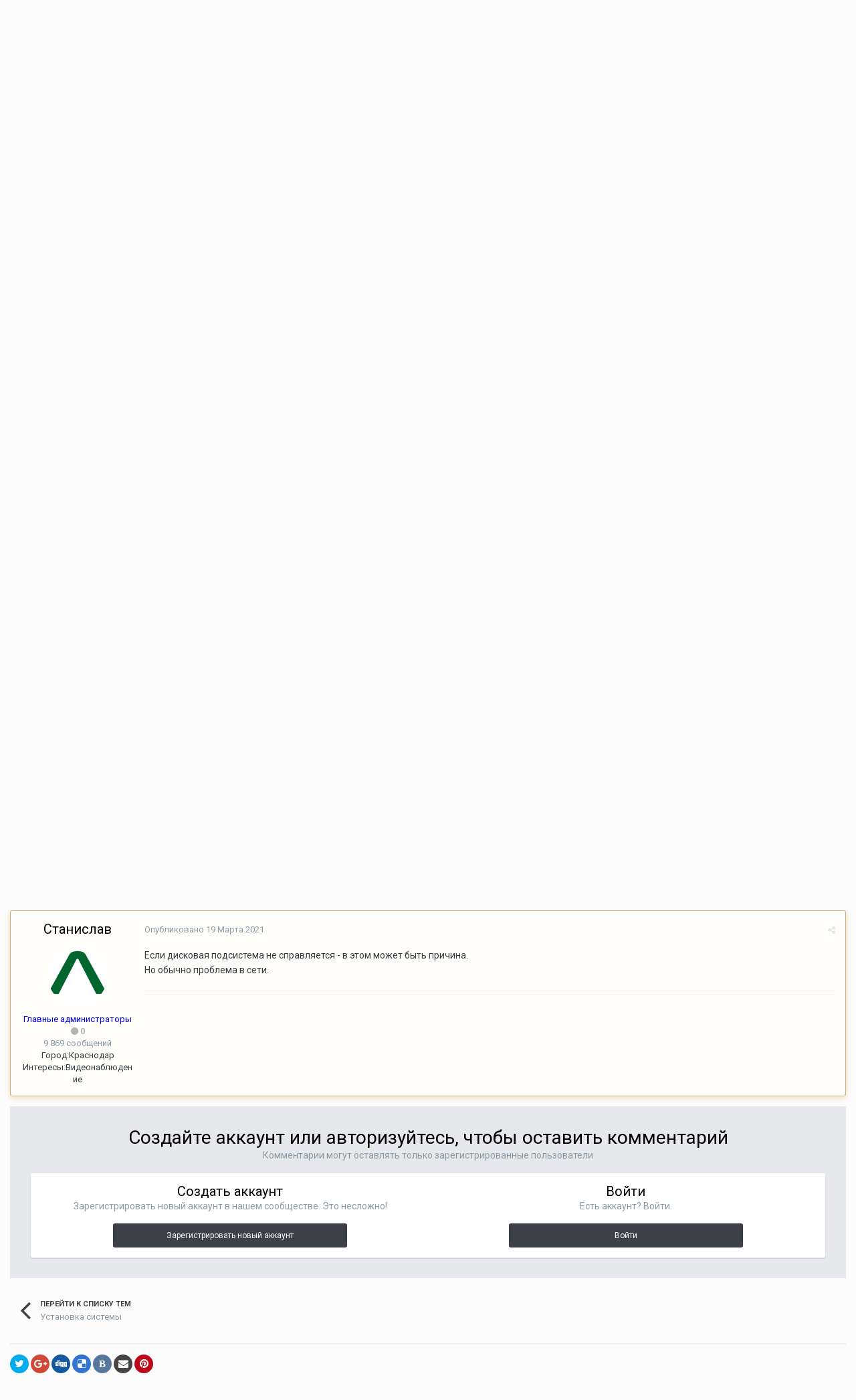

--- FILE ---
content_type: text/html;charset=UTF-8
request_url: https://forum.devline.ru/topic/6002-%D0%BB%D0%B8%D0%BD%D0%B8%D1%8F-740-%D0%BF%D0%B5%D1%80%D0%B8%D0%BE%D0%B4%D0%B8%D1%87%D0%B5%D1%81%D0%BA%D0%B8-%D0%BE%D1%82%D0%B2%D0%B0%D0%BB%D0%B8%D0%B2%D0%B0%D0%B5%D1%82%D1%81%D1%8F-%D0%B7%D0%B2%D1%83%D0%BA-%D1%81-%D0%BA%D0%B0%D0%BC%D0%B5%D1%80-%D0%BD%D0%B0-%D0%B7%D0%B0%D0%BF%D0%B8%D1%81%D0%B8/?tab=comments
body_size: 17729
content:
<!DOCTYPE html>
<html lang="ru-RU" dir="ltr">
	<head>
		<title>Линия 7.4.0 периодически отваливается звук с камер на записи - Установка системы - Форум о видеонаблюдении</title>
		
			<!-- Yandex.Metrika counter -->
<script type="text/javascript" >
   (function(m,e,t,r,i,k,a){m[i]=m[i]||function(){(m[i].a=m[i].a||[]).push(arguments)};
   m[i].l=1*new Date();
   for (var j = 0; j < document.scripts.length; j++) {if (document.scripts[j].src === r) { return; }}
   k=e.createElement(t),a=e.getElementsByTagName(t)[0],k.async=1,k.src=r,a.parentNode.insertBefore(k,a)})
   (window, document, "script", "https://mc.yandex.ru/metrika/tag.js", "ym");

   ym(102423588, "init", {
        clickmap:true,
        trackLinks:true,
        accurateTrackBounce:true
   });
</script>
<noscript><div><img src="https://mc.yandex.ru/watch/102423588" style="position:absolute; left:-9999px;" alt="" /></div></noscript>
<!-- /Yandex.Metrika counter -->
		
		<!--[if lt IE 9]>
			<link rel="stylesheet" type="text/css" href="https://forum.devline.ru/uploads/css_built_1/5e61784858ad3c11f00b5706d12afe52_ie8.css.b70da62f75adc0e1a742419000d3880f.css">
		    <script src="//forum.devline.ru/applications/core/interface/html5shiv/html5shiv.js"></script>
		<![endif]-->
		
<meta charset="utf-8">

	<meta name="viewport" content="width=device-width, initial-scale=1">



	<meta name="twitter:card" content="summary" />



	
		
			
				<meta name="description" content="Линия 7.4.0 периодически отваливается звук с камер на записи. W10 x64, I7-7700,8Gb. 32 канала 720p h264 + звук на нескольких. 3x2Tb HDD. Как починить? Иллюстрация проблемы на скрине. Звук отваливается либо рандомно, либо несколько камер. Запись звука - постоянно.">
			
		
	

	
		
			
				<meta property="og:title" content="Линия 7.4.0 периодически отваливается звук с камер на записи">
			
		
	

	
		
			
				<meta property="og:type" content="object">
			
		
	

	
		
			
				<meta property="og:url" content="https://forum.devline.ru/topic/6002-%D0%BB%D0%B8%D0%BD%D0%B8%D1%8F-740-%D0%BF%D0%B5%D1%80%D0%B8%D0%BE%D0%B4%D0%B8%D1%87%D0%B5%D1%81%D0%BA%D0%B8-%D0%BE%D1%82%D0%B2%D0%B0%D0%BB%D0%B8%D0%B2%D0%B0%D0%B5%D1%82%D1%81%D1%8F-%D0%B7%D0%B2%D1%83%D0%BA-%D1%81-%D0%BA%D0%B0%D0%BC%D0%B5%D1%80-%D0%BD%D0%B0-%D0%B7%D0%B0%D0%BF%D0%B8%D1%81%D0%B8/">
			
		
	

	
		
			
				<meta property="og:description" content="Линия 7.4.0 периодически отваливается звук с камер на записи. W10 x64, I7-7700,8Gb. 32 канала 720p h264 + звук на нескольких. 3x2Tb HDD. Как починить? Иллюстрация проблемы на скрине. Звук отваливается либо рандомно, либо несколько камер. Запись звука - постоянно.">
			
		
	

	
		
			
				<meta property="og:updated_time" content="2021-03-19T07:08:29Z">
			
		
	

	
		
			
				<meta property="og:site_name" content="Форум о видеонаблюдении">
			
		
	

	
		
			
				<meta property="og:locale" content="ru_RU">
			
		
	

<meta name="theme-color" content="#3d6594">

	
		<link rel="canonical" href="https://forum.devline.ru/topic/6002-%D0%BB%D0%B8%D0%BD%D0%B8%D1%8F-740-%D0%BF%D0%B5%D1%80%D0%B8%D0%BE%D0%B4%D0%B8%D1%87%D0%B5%D1%81%D0%BA%D0%B8-%D0%BE%D1%82%D0%B2%D0%B0%D0%BB%D0%B8%D0%B2%D0%B0%D0%B5%D1%82%D1%81%D1%8F-%D0%B7%D0%B2%D1%83%D0%BA-%D1%81-%D0%BA%D0%B0%D0%BC%D0%B5%D1%80-%D0%BD%D0%B0-%D0%B7%D0%B0%D0%BF%D0%B8%D1%81%D0%B8/" />
	



		


	
		<link href="https://fonts.googleapis.com/css?family=Roboto:300,300i,400,400i,700,700i" rel="stylesheet" referrerpolicy="origin">
	



	<link rel='stylesheet' href='https://forum.devline.ru/uploads/css_built_1/341e4a57816af3ba440d891ca87450ff_framework.css.0f27cfcbda69c87f4faf1af8108759e0.css?v=318af4dc93' media='all'>

	<link rel='stylesheet' href='https://forum.devline.ru/uploads/css_built_1/05e81b71abe4f22d6eb8d1a929494829_responsive.css.2b0329e13521edb782c110e21b9d32fa.css?v=318af4dc93' media='all'>

	<link rel='stylesheet' href='https://forum.devline.ru/uploads/css_built_1/20446cf2d164adcc029377cb04d43d17_flags.css.5ab0e288b05e67844537c5da6f55edc9.css?v=318af4dc93' media='all'>

	<link rel='stylesheet' href='https://forum.devline.ru/uploads/css_built_1/90eb5adf50a8c640f633d47fd7eb1778_core.css.6b832cd75395ed97e9d6a009814614ba.css?v=318af4dc93' media='all'>

	<link rel='stylesheet' href='https://forum.devline.ru/uploads/css_built_1/5a0da001ccc2200dc5625c3f3934497d_core_responsive.css.44ff45c48cfd436f7d43715de0aabb77.css?v=318af4dc93' media='all'>

	<link rel='stylesheet' href='https://forum.devline.ru/uploads/css_built_1/62e269ced0fdab7e30e026f1d30ae516_forums.css.297de587d646d9ace39aa468c6869701.css?v=318af4dc93' media='all'>

	<link rel='stylesheet' href='https://forum.devline.ru/uploads/css_built_1/76e62c573090645fb99a15a363d8620e_forums_responsive.css.7ca7b4f0465fcaf3b43638eebffa59c2.css?v=318af4dc93' media='all'>




<link rel='stylesheet' href='https://forum.devline.ru/uploads/css_built_1/258adbb6e4f3e83cd3b355f84e3fa002_custom.css.88d2cac393f4634a49dd938b0fbc83e3.css?v=318af4dc93' media='all'>



		
		

	</head>
	<body class='ipsApp ipsApp_front ipsJS_none ipsClearfix' data-controller='core.front.core.app' data-message="" data-pageApp='forums' data-pageLocation='front' data-pageModule='forums' data-pageController='topic'>
		<a href='#elContent' class='ipsHide' title='Перейти к основному контенту на странице' accesskey='m'>Перейти к контенту</a>
		
		<div id='ipsLayout_header' class='ipsClearfix'>
			




			


			
<ul id='elMobileNav' class='ipsList_inline ipsResponsive_hideDesktop ipsResponsive_block' data-controller='core.front.core.mobileNav'>
	
		
			
			
				
				
			
				
				
			
				
					<li id='elMobileBreadcrumb'>
						<a href='https://forum.devline.ru/forum/30-%D1%83%D1%81%D1%82%D0%B0%D0%BD%D0%BE%D0%B2%D0%BA%D0%B0-%D1%81%D0%B8%D1%81%D1%82%D0%B5%D0%BC%D1%8B/'>
							<span>Установка системы</span>
						</a>
					</li>
				
				
			
				
				
			
		
	
	
	
	<li >
		<a data-action="defaultStream" class='ipsType_light'  href='https://forum.devline.ru/discover/'><i class='icon-newspaper'></i></a>
	</li>

	
		<li class='ipsJS_show'>
			<a href='https://forum.devline.ru/search/'><i class='fa fa-search'></i></a>
		</li>
	
	<li data-ipsDrawer data-ipsDrawer-drawerElem='#elMobileDrawer'>
		<a href='#'>
			
			
				
			
			
			
			<i class='fa fa-navicon'></i>
		</a>
	</li>
</ul>
			<header>
				<div class='ipsLayout_container'>
					

<a href='https://forum.devline.ru/' id='elSiteTitle' accesskey='1'>Форум о видеонаблюдении</a>

					

	<ul id='elUserNav' class='ipsList_inline cSignedOut ipsClearfix ipsResponsive_hidePhone ipsResponsive_block'>
		
		<li id='elSignInLink'>
			<a href='https://forum.devline.ru/login/' data-ipsMenu-closeOnClick="false" data-ipsMenu id='elUserSignIn'>
				Уже есть аккаунт? Войти &nbsp;<i class='fa fa-caret-down'></i>
			</a>
			
<div id='elUserSignIn_menu' class='ipsMenu ipsMenu_auto ipsHide'>
	<form accept-charset='utf-8' method='post' action='https://forum.devline.ru/login/' data-controller="core.global.core.login">
		<input type="hidden" name="csrfKey" value="f304fdcd591f793364640eeaaaeedf87">
		<input type="hidden" name="ref" value="[base64]">
		<div data-role="loginForm">
			
			
			
				
<div class="ipsPad ipsForm ipsForm_vertical">
	<h4 class="ipsType_sectionHead">Войти</h4>
	<br><br>
	<ul class='ipsList_reset'>
		<li class="ipsFieldRow ipsFieldRow_noLabel ipsFieldRow_fullWidth">
			
			
				<input type="text" placeholder="Имя пользователя или адрес email" name="auth">
			
		</li>
		<li class="ipsFieldRow ipsFieldRow_noLabel ipsFieldRow_fullWidth">
			<input type="password" placeholder="Пароль" name="password">
		</li>
		<li class="ipsFieldRow ipsFieldRow_checkbox ipsClearfix">
			<span class="ipsCustomInput">
				<input type="checkbox" name="remember_me" id="remember_me_checkbox" value="1" checked aria-checked="true">
				<span></span>
			</span>
			<div class="ipsFieldRow_content">
				<label class="ipsFieldRow_label" for="remember_me_checkbox">Запомнить меня</label>
				<span class="ipsFieldRow_desc">Не рекомендовано на общедоступных компьютерах</span>
			</div>
		</li>
		
		<li class="ipsFieldRow ipsFieldRow_fullWidth">
			<br>
			<button type="submit" name="_processLogin" value="usernamepassword" class="ipsButton ipsButton_primary ipsButton_small" id="elSignIn_submit">Войти</button>
			
				<br>
				<p class="ipsType_right ipsType_small">
					
						<a href='https://forum.devline.ru/lostpassword/' data-ipsDialog data-ipsDialog-title='Забыли пароль?'>
					
					Забыли пароль?</a>
				</p>
			
		</li>
	</ul>
</div>
			
		</div>
	</form>
</div>
		</li>
		
			<li>
				
					<a href='https://forum.devline.ru/register/'  id='elRegisterButton' class='ipsButton ipsButton_normal ipsButton_primary'>Регистрация</a>
				
			</li>
		
	</ul>

				</div>
			</header>
			

	<nav data-controller='core.front.core.navBar' class=''>
		<div class='ipsNavBar_primary ipsLayout_container  ipsClearfix'>
			

	<div id="elSearchWrapper" class="ipsPos_right">
		<div id='elSearch' class='' data-controller='core.front.core.quickSearch'>
			<form accept-charset='utf-8' action='//forum.devline.ru/search/?do=quicksearch' method='post'>
				<input type='search' id='elSearchField' placeholder='Поиск...' name='q'>
				<button class='cSearchSubmit' type="submit"><i class="fa fa-search"></i></button>
				<div id="elSearchExpanded">
					<div class="ipsMenu_title">
						Поиск в
					</div>
					<ul class="ipsSideMenu_list ipsSideMenu_withRadios ipsSideMenu_small ipsType_normal" data-ipsSideMenu data-ipsSideMenu-type="radio" data-ipsSideMenu-responsive="false" data-role="searchContexts">
						<li>
							<span class='ipsSideMenu_item ipsSideMenu_itemActive' data-ipsMenuValue='all'>
								<input type="radio" name="type" value="all" checked id="elQuickSearchRadio_type_all">
								<label for='elQuickSearchRadio_type_all' id='elQuickSearchRadio_type_all_label'>Везде</label>
							</span>
						</li>
						
						
							<li>
								<span class='ipsSideMenu_item' data-ipsMenuValue='forums_topic'>
									<input type="radio" name="type" value="forums_topic" id="elQuickSearchRadio_type_forums_topic">
									<label for='elQuickSearchRadio_type_forums_topic' id='elQuickSearchRadio_type_forums_topic_label'>Темы</label>
								</span>
							</li>
						
						
							
								<li>
									<span class='ipsSideMenu_item' data-ipsMenuValue='contextual_{&quot;type&quot;:&quot;forums_topic&quot;,&quot;nodes&quot;:30}'>
										<input type="radio" name="type" value='contextual_{&quot;type&quot;:&quot;forums_topic&quot;,&quot;nodes&quot;:30}' id='elQuickSearchRadio_type_contextual_{&quot;type&quot;:&quot;forums_topic&quot;,&quot;nodes&quot;:30}'>
										<label for='elQuickSearchRadio_type_contextual_{&quot;type&quot;:&quot;forums_topic&quot;,&quot;nodes&quot;:30}' id='elQuickSearchRadio_type_contextual_{&quot;type&quot;:&quot;forums_topic&quot;,&quot;nodes&quot;:30}_label'>В этом форуме</label>
									</span>
								</li>
							
								<li>
									<span class='ipsSideMenu_item' data-ipsMenuValue='contextual_{&quot;type&quot;:&quot;forums_topic&quot;,&quot;item&quot;:6002}'>
										<input type="radio" name="type" value='contextual_{&quot;type&quot;:&quot;forums_topic&quot;,&quot;item&quot;:6002}' id='elQuickSearchRadio_type_contextual_{&quot;type&quot;:&quot;forums_topic&quot;,&quot;item&quot;:6002}'>
										<label for='elQuickSearchRadio_type_contextual_{&quot;type&quot;:&quot;forums_topic&quot;,&quot;item&quot;:6002}' id='elQuickSearchRadio_type_contextual_{&quot;type&quot;:&quot;forums_topic&quot;,&quot;item&quot;:6002}_label'>В этой теме</label>
									</span>
								</li>
							
						
						<li data-role="showMoreSearchContexts">
							<span class='ipsSideMenu_item' data-action="showMoreSearchContexts" data-exclude="forums_topic">
								Дополнительные опции...
							</span>
						</li>
					</ul>
					<div class="ipsMenu_title">
						Искать результаты, которые...
					</div>
					<ul class='ipsSideMenu_list ipsSideMenu_withRadios ipsSideMenu_small ipsType_normal' role="radiogroup" data-ipsSideMenu data-ipsSideMenu-type="radio" data-ipsSideMenu-responsive="false" data-filterType='andOr'>
						
							<li>
								<span class='ipsSideMenu_item ipsSideMenu_itemActive' data-ipsMenuValue='and'>
									<input type="radio" name="search_and_or" value="and" checked id="elRadio_andOr_and">
									<label for='elRadio_andOr_and' id='elField_andOr_label_and'>Содержат <em>все</em> слова из запроса</label>
								</span>
							</li>
						
							<li>
								<span class='ipsSideMenu_item ' data-ipsMenuValue='or'>
									<input type="radio" name="search_and_or" value="or"  id="elRadio_andOr_or">
									<label for='elRadio_andOr_or' id='elField_andOr_label_or'>Содержат <em>любое</em> слово из запроса</label>
								</span>
							</li>
						
					</ul>
					<div class="ipsMenu_title">
						Искать результаты в...
					</div>
					<ul class='ipsSideMenu_list ipsSideMenu_withRadios ipsSideMenu_small ipsType_normal' role="radiogroup" data-ipsSideMenu data-ipsSideMenu-type="radio" data-ipsSideMenu-responsive="false" data-filterType='searchIn'>
						<li>
							<span class='ipsSideMenu_item ipsSideMenu_itemActive' data-ipsMenuValue='all'>
								<input type="radio" name="search_in" value="all" checked id="elRadio_searchIn_and">
								<label for='elRadio_searchIn_and' id='elField_searchIn_label_all'>В заголовках и содержимом</label>
							</span>
						</li>
						<li>
							<span class='ipsSideMenu_item' data-ipsMenuValue='titles'>
								<input type="radio" name="search_in" value="titles" id="elRadio_searchIn_titles">
								<label for='elRadio_searchIn_titles' id='elField_searchIn_label_titles'>Только в заголовках</label>
							</span>
						</li>
					</ul>
				</div>
			</form>
		</div>
	</div>

			<ul data-role="primaryNavBar" class='ipsResponsive_showDesktop ipsResponsive_block'>
				


	
		
		
			
		
		<li class='ipsNavBar_active' data-active id='elNavSecondary_1' data-role="navBarItem" data-navApp="core" data-navExt="CustomItem">
			
			
				<a href="https://forum.devline.ru"  data-navItem-id="1" data-navDefault>
					Главная
				</a>
			
			
				<ul class='ipsNavBar_secondary ' data-role='secondaryNavBar'>
					


	
		
		
			
		
		<li class='ipsNavBar_active' data-active id='elNavSecondary_10' data-role="navBarItem" data-navApp="forums" data-navExt="Forums">
			
			
				<a href="https://forum.devline.ru"  data-navItem-id="10" data-navDefault>
					Форумы
				</a>
			
			
		</li>
	
	

	
		
		
		<li  id='elNavSecondary_11' data-role="navBarItem" data-navApp="core" data-navExt="Guidelines">
			
			
				<a href="https://forum.devline.ru/guidelines/"  data-navItem-id="11" >
					Правила
				</a>
			
			
		</li>
	
	

	
		
		
		<li  id='elNavSecondary_31' data-role="navBarItem" data-navApp="core" data-navExt="CustomItem">
			
			
				<a href="https://devline.ru/policy/" target='_blank' rel="noopener" data-navItem-id="31" >
					Политика конфиденциальности
				</a>
			
			
		</li>
	
	

	
		
		
		<li  id='elNavSecondary_13' data-role="navBarItem" data-navApp="core" data-navExt="OnlineUsers">
			
			
				<a href="https://forum.devline.ru/online/"  data-navItem-id="13" >
					Пользователи онлайн
				</a>
			
			
		</li>
	
	

					<li class='ipsHide' id='elNavigationMore_1' data-role='navMore'>
						<a href='#' data-ipsMenu data-ipsMenu-appendTo='#elNavigationMore_1' id='elNavigationMore_1_dropdown'>Больше <i class='fa fa-caret-down'></i></a>
						<ul class='ipsHide ipsMenu ipsMenu_auto' id='elNavigationMore_1_dropdown_menu' data-role='moreDropdown'></ul>
					</li>
				</ul>
			
		</li>
	
	

	
		
		
		<li  id='elNavSecondary_2' data-role="navBarItem" data-navApp="core" data-navExt="CustomItem">
			
			
				<a href="https://forum.devline.ru/discover/"  data-navItem-id="2" >
					Активность
				</a>
			
			
				<ul class='ipsNavBar_secondary ipsHide' data-role='secondaryNavBar'>
					


	
		
		
		<li  id='elNavSecondary_4' data-role="navBarItem" data-navApp="core" data-navExt="AllActivity">
			
			
				<a href="https://forum.devline.ru/discover/"  data-navItem-id="4" >
					Вся активность
				</a>
			
			
		</li>
	
	

	
	

	
	

	
	

	
		
		
		<li  id='elNavSecondary_8' data-role="navBarItem" data-navApp="core" data-navExt="Search">
			
			
				<a href="https://forum.devline.ru/search/"  data-navItem-id="8" >
					Поиск
				</a>
			
			
		</li>
	
	

	
	

					<li class='ipsHide' id='elNavigationMore_2' data-role='navMore'>
						<a href='#' data-ipsMenu data-ipsMenu-appendTo='#elNavigationMore_2' id='elNavigationMore_2_dropdown'>Больше <i class='fa fa-caret-down'></i></a>
						<ul class='ipsHide ipsMenu ipsMenu_auto' id='elNavigationMore_2_dropdown_menu' data-role='moreDropdown'></ul>
					</li>
				</ul>
			
		</li>
	
	

	
		
		
		<li  id='elNavSecondary_24' data-role="navBarItem" data-navApp="core" data-navExt="CustomItem">
			
			
				<a href="https://devline.ru/" target='_blank' rel="noopener" data-navItem-id="24" >
					Сайт
				</a>
			
			
				<ul class='ipsNavBar_secondary ipsHide' data-role='secondaryNavBar'>
					


	
		
		
		<li  id='elNavSecondary_25' data-role="navBarItem" data-navApp="core" data-navExt="CustomItem">
			
			
				<a href="https://devline.ru/sistema_videonabljudenija/" target='_blank' rel="noopener" data-navItem-id="25" >
					Система видеонаблюдения
				</a>
			
			
		</li>
	
	

	
		
		
		<li  id='elNavSecondary_26' data-role="navBarItem" data-navApp="core" data-navExt="CustomItem">
			
			
				<a href="https://devline.ru/ip-videonabljudenie/line_ip.html" target='_blank' rel="noopener" data-navItem-id="26" >
					Линия IP
				</a>
			
			
		</li>
	
	

	
		
		
		<li  id='elNavSecondary_27' data-role="navBarItem" data-navApp="core" data-navExt="CustomItem">
			
			
				<a href="https://devline.ru/cloud_server/" target='_blank' rel="noopener" data-navItem-id="27" >
					Аренда облачного сервера
				</a>
			
			
		</li>
	
	

	
		
		
		<li  id='elNavSecondary_28' data-role="navBarItem" data-navApp="core" data-navExt="CustomItem">
			
			
				<a href="https://devline.ru/ipcam/" target='_blank' rel="noopener" data-navItem-id="28" >
					IP-камеры «Линия»
				</a>
			
			
		</li>
	
	

	
		
		
		<li  id='elNavSecondary_30' data-role="navBarItem" data-navApp="core" data-navExt="CustomItem">
			
			
				<a href="https://devline.ru/videoserver/" target='_blank' rel="noopener" data-navItem-id="30" >
					Видеосерверы «Линия»
				</a>
			
			
		</li>
	
	

					<li class='ipsHide' id='elNavigationMore_24' data-role='navMore'>
						<a href='#' data-ipsMenu data-ipsMenu-appendTo='#elNavigationMore_24' id='elNavigationMore_24_dropdown'>Больше <i class='fa fa-caret-down'></i></a>
						<ul class='ipsHide ipsMenu ipsMenu_auto' id='elNavigationMore_24_dropdown_menu' data-role='moreDropdown'></ul>
					</li>
				</ul>
			
		</li>
	
	

				<li class='ipsHide' id='elNavigationMore' data-role='navMore'>
					<a href='#' data-ipsMenu data-ipsMenu-appendTo='#elNavigationMore' id='elNavigationMore_dropdown'>Больше</a>
					<ul class='ipsNavBar_secondary ipsHide' data-role='secondaryNavBar'>
						<li class='ipsHide' id='elNavigationMore_more' data-role='navMore'>
							<a href='#' data-ipsMenu data-ipsMenu-appendTo='#elNavigationMore_more' id='elNavigationMore_more_dropdown'>Больше <i class='fa fa-caret-down'></i></a>
							<ul class='ipsHide ipsMenu ipsMenu_auto' id='elNavigationMore_more_dropdown_menu' data-role='moreDropdown'></ul>
						</li>
					</ul>
				</li>
			</ul>
		</div>
	</nav>

		</div>
		<main id='ipsLayout_body' class='ipsLayout_container'>
			<div id='ipsLayout_contentArea'>
				<div id='ipsLayout_contentWrapper'>
					
<nav class='ipsBreadcrumb ipsBreadcrumb_top ipsFaded_withHover'>
	

	<ul class='ipsList_inline ipsPos_right'>
		
		<li >
			<a data-action="defaultStream" class='ipsType_light '  href='https://forum.devline.ru/discover/'><i class='icon-newspaper'></i> <span>Вся активность</span></a>
		</li>
		
	</ul>

	<ul data-role="breadcrumbList">
		<li>
			<a title="Главная" href='https://forum.devline.ru/'>
				<span><i class='fa fa-home'></i> Главная <i class='fa fa-angle-right'></i></span>
			</a>
		</li>
		
		
			<li>
				
					<a href='https://forum.devline.ru/forum/12-%D0%B0%D1%80%D1%85%D0%B8%D0%B2/'>
						<span>Архив <i class='fa fa-angle-right'></i></span>
					</a>
				
			</li>
		
			<li>
				
					<a href='https://forum.devline.ru/forum/29-%D0%BF%D1%80%D0%BE%D0%B3%D1%80%D0%B0%D0%BC%D0%BC%D0%BD%D0%BE%D0%B5-%D0%BE%D0%B1%D0%B5%D1%81%D0%BF%D0%B5%D1%87%D0%B5%D0%BD%D0%B8%D0%B5-%C2%AB%D0%BB%D0%B8%D0%BD%D0%B8%D1%8F-ip%C2%BB-%D0%B2%D0%B5%D1%80%D1%81%D0%B8%D0%B8-7/'>
						<span>Программное обеспечение «Линия IP» версии 7.*.* <i class='fa fa-angle-right'></i></span>
					</a>
				
			</li>
		
			<li>
				
					<a href='https://forum.devline.ru/forum/30-%D1%83%D1%81%D1%82%D0%B0%D0%BD%D0%BE%D0%B2%D0%BA%D0%B0-%D1%81%D0%B8%D1%81%D1%82%D0%B5%D0%BC%D1%8B/'>
						<span>Установка системы <i class='fa fa-angle-right'></i></span>
					</a>
				
			</li>
		
			<li>
				
					Линия 7.4.0 периодически отваливается звук с камер на записи
				
			</li>
		
	</ul>
</nav>
					
					<div id='ipsLayout_mainArea'>
						<a id='elContent'></a>
						
						
						
						

	




						






<div class="ipsPageHeader ipsClearfix">
	
		<div class='ipsPos_right ipsResponsive_noFloat ipsResponsive_hidePhone'>
			

<div data-followApp='forums' data-followArea='topic' data-followID='6002' data-controller='core.front.core.followButton'>
	
		<span class='ipsType_light ipsType_blendLinks ipsResponsive_hidePhone ipsResponsive_inline'><i class='fa fa-info-circle'></i> <a href='https://forum.devline.ru/login/' title='Перейти на страницу авторизации'>Чтобы подписаться, требуется авторизация</a>&nbsp;&nbsp;</span>
	
	

	<div class="ipsFollow ipsPos_middle ipsButton ipsButton_link ipsButton_verySmall " data-role="followButton">
		
			<a href='https://forum.devline.ru/index.php?app=core&amp;module=system&amp;controller=notifications&amp;do=followers&amp;follow_app=forums&amp;follow_area=topic&amp;follow_id=6002' title='Посмотреть подписчиков' class='ipsType_blendLinks ipsType_noUnderline' data-ipsTooltip data-ipsDialog data-ipsDialog-size='narrow' data-ipsDialog-title='Подписчики'>Подписчики</a>
			<a class='ipsCommentCount' href='https://forum.devline.ru/index.php?app=core&amp;module=system&amp;controller=notifications&amp;do=followers&amp;follow_app=forums&amp;follow_area=topic&amp;follow_id=6002' title='Посмотреть подписчиков' data-ipsTooltip data-ipsDialog data-ipsDialog-size='narrow' data-ipsDialog-title='Подписчики'>1</a>
		
	</div>

</div>
		</div>
		<div class='ipsPos_right ipsResponsive_noFloat ipsResponsive_hidePhone'>
			



		</div>
		
	
	<div class='ipsPhotoPanel ipsPhotoPanel_small ipsPhotoPanel_notPhone ipsClearfix'>
		


	<a href="https://forum.devline.ru/profile/8635-nsw88/" data-ipsHover data-ipsHover-target="https://forum.devline.ru/profile/8635-nsw88/?do=hovercard" class="ipsUserPhoto ipsUserPhoto_small" title="Перейти в профиль пользователя nsw88">
		<img src='https://forum.devline.ru/uploads/monthly_2021_02/N_member_8635.png' alt='nsw88'>
	</a>

		<div>
			<h1 class='ipsType_pageTitle ipsContained_container'>
				

				
				
					<span class='ipsType_break ipsContained'>
						<span>Линия 7.4.0 периодически отваливается звук с камер на записи</span>
					</span>
				
			</h1>
			
			<p class='ipsType_reset ipsType_blendLinks '>
				<span class='ipsType_normal'>
				
					Автор: <span itemprop='name'>
<a href='https://forum.devline.ru/profile/8635-nsw88/' data-ipsHover data-ipsHover-target='https://forum.devline.ru/profile/8635-nsw88/?do=hovercard&amp;referrer=https%253A%252F%252Fforum.devline.ru%252Ftopic%252F6002-%2525D0%2525BB%2525D0%2525B8%2525D0%2525BD%2525D0%2525B8%2525D1%25258F-740-%2525D0%2525BF%2525D0%2525B5%2525D1%252580%2525D0%2525B8%2525D0%2525BE%2525D0%2525B4%2525D0%2525B8%2525D1%252587%2525D0%2525B5%2525D1%252581%2525D0%2525BA%2525D0%2525B8-%2525D0%2525BE%2525D1%252582%2525D0%2525B2%2525D0%2525B0%2525D0%2525BB%2525D0%2525B8%2525D0%2525B2%2525D0%2525B0%2525D0%2525B5%2525D1%252582%2525D1%252581%2525D1%25258F-%2525D0%2525B7%2525D0%2525B2%2525D1%252583%2525D0%2525BA-%2525D1%252581-%2525D0%2525BA%2525D0%2525B0%2525D0%2525BC%2525D0%2525B5%2525D1%252580-%2525D0%2525BD%2525D0%2525B0-%2525D0%2525B7%2525D0%2525B0%2525D0%2525BF%2525D0%2525B8%2525D1%252581%2525D0%2525B8%252F%253Ftab%253Dcomments' title="Перейти в профиль пользователя nsw88" class="ipsType_break">nsw88</a></span>,  <span class='ipsType_light'><time datetime='2021-03-19T06:34:39Z' title='19.03.2021 06:34 ' data-short='4 г'>19 Марта 2021</time> в <a href="https://forum.devline.ru/forum/30-%D1%83%D1%81%D1%82%D0%B0%D0%BD%D0%BE%D0%B2%D0%BA%D0%B0-%D1%81%D0%B8%D1%81%D1%82%D0%B5%D0%BC%D1%8B/">Установка системы</a></span>
				
				</span>
				<br>
			</p>
			
		</div>
	</div>
</div>








<div class='ipsClearfix'>
	
	
	<ul class="ipsToolList ipsToolList_horizontal ipsClearfix ipsSpacer_both ipsResponsive_hidePhone">
		
		
		
	</ul>
</div>

<div data-controller='core.front.core.commentFeed,forums.front.topic.view, core.front.core.ignoredComments' data-autoPoll data-baseURL='https://forum.devline.ru/topic/6002-%D0%BB%D0%B8%D0%BD%D0%B8%D1%8F-740-%D0%BF%D0%B5%D1%80%D0%B8%D0%BE%D0%B4%D0%B8%D1%87%D0%B5%D1%81%D0%BA%D0%B8-%D0%BE%D1%82%D0%B2%D0%B0%D0%BB%D0%B8%D0%B2%D0%B0%D0%B5%D1%82%D1%81%D1%8F-%D0%B7%D0%B2%D1%83%D0%BA-%D1%81-%D0%BA%D0%B0%D0%BC%D0%B5%D1%80-%D0%BD%D0%B0-%D0%B7%D0%B0%D0%BF%D0%B8%D1%81%D0%B8/' data-lastPage data-feedID='topic-6002' class='cTopic ipsClear ipsSpacer_top'>
	
			
	

	

<div data-controller='core.front.core.recommendedComments' data-url='https://forum.devline.ru/topic/6002-%D0%BB%D0%B8%D0%BD%D0%B8%D1%8F-740-%D0%BF%D0%B5%D1%80%D0%B8%D0%BE%D0%B4%D0%B8%D1%87%D0%B5%D1%81%D0%BA%D0%B8-%D0%BE%D1%82%D0%B2%D0%B0%D0%BB%D0%B8%D0%B2%D0%B0%D0%B5%D1%82%D1%81%D1%8F-%D0%B7%D0%B2%D1%83%D0%BA-%D1%81-%D0%BA%D0%B0%D0%BC%D0%B5%D1%80-%D0%BD%D0%B0-%D0%B7%D0%B0%D0%BF%D0%B8%D1%81%D0%B8/?recommended=comments' class='ipsAreaBackground ipsPad ipsBox ipsBox_transparent ipsSpacer_bottom ipsRecommendedComments ipsHide'>
	<div data-role="recommendedComments">
		<h2 class='ipsType_sectionHead ipsType_large'>Рекомендуемые сообщения</h2>
		
	</div>
</div>
	
	<div id="elPostFeed" data-role='commentFeed' data-controller='core.front.core.moderation' >
		<form action="https://forum.devline.ru/topic/6002-%D0%BB%D0%B8%D0%BD%D0%B8%D1%8F-740-%D0%BF%D0%B5%D1%80%D0%B8%D0%BE%D0%B4%D0%B8%D1%87%D0%B5%D1%81%D0%BA%D0%B8-%D0%BE%D1%82%D0%B2%D0%B0%D0%BB%D0%B8%D0%B2%D0%B0%D0%B5%D1%82%D1%81%D1%8F-%D0%B7%D0%B2%D1%83%D0%BA-%D1%81-%D0%BA%D0%B0%D0%BC%D0%B5%D1%80-%D0%BD%D0%B0-%D0%B7%D0%B0%D0%BF%D0%B8%D1%81%D0%B8/?csrfKey=f304fdcd591f793364640eeaaaeedf87&amp;do=multimodComment" method="post" data-ipsPageAction data-role='moderationTools'>
			
			
				
					
					
					




<a id='comment-27387'></a>
<article  id='elComment_27387' class='cPost ipsBox  ipsComment  ipsComment_parent ipsClearfix ipsClear ipsColumns ipsColumns_noSpacing ipsColumns_collapsePhone  '>
	

	<div class='cAuthorPane cAuthorPane_mobile ipsResponsive_showPhone ipsResponsive_block'>
		<h3 class='ipsType_sectionHead cAuthorPane_author ipsResponsive_showPhone ipsResponsive_inlineBlock ipsType_break ipsType_blendLinks ipsTruncate ipsTruncate_line'>
			
<a href='https://forum.devline.ru/profile/8635-nsw88/' data-ipsHover data-ipsHover-target='https://forum.devline.ru/profile/8635-nsw88/?do=hovercard&amp;referrer=https%253A%252F%252Fforum.devline.ru%252Ftopic%252F6002-%2525D0%2525BB%2525D0%2525B8%2525D0%2525BD%2525D0%2525B8%2525D1%25258F-740-%2525D0%2525BF%2525D0%2525B5%2525D1%252580%2525D0%2525B8%2525D0%2525BE%2525D0%2525B4%2525D0%2525B8%2525D1%252587%2525D0%2525B5%2525D1%252581%2525D0%2525BA%2525D0%2525B8-%2525D0%2525BE%2525D1%252582%2525D0%2525B2%2525D0%2525B0%2525D0%2525BB%2525D0%2525B8%2525D0%2525B2%2525D0%2525B0%2525D0%2525B5%2525D1%252582%2525D1%252581%2525D1%25258F-%2525D0%2525B7%2525D0%2525B2%2525D1%252583%2525D0%2525BA-%2525D1%252581-%2525D0%2525BA%2525D0%2525B0%2525D0%2525BC%2525D0%2525B5%2525D1%252580-%2525D0%2525BD%2525D0%2525B0-%2525D0%2525B7%2525D0%2525B0%2525D0%2525BF%2525D0%2525B8%2525D1%252581%2525D0%2525B8%252F%253Ftab%253Dcomments' title="Перейти в профиль пользователя nsw88" class="ipsType_break"><span style='color:#'>nsw88</span></a>
			<span class='ipsResponsive_showPhone ipsResponsive_inline'>&nbsp;&nbsp;

	
		<span title="Репутация пользователя" data-ipsTooltip class='ipsRepBadge ipsRepBadge_neutral'>
	
			<i class='fa fa-circle'></i> 0
	
		</span>
	
</span>
		</h3>
		<div class='cAuthorPane_photo'>
			


	<a href="https://forum.devline.ru/profile/8635-nsw88/" data-ipsHover data-ipsHover-target="https://forum.devline.ru/profile/8635-nsw88/?do=hovercard" class="ipsUserPhoto ipsUserPhoto_large" title="Перейти в профиль пользователя nsw88">
		<img src='https://forum.devline.ru/uploads/monthly_2021_02/N_member_8635.png' alt='nsw88'>
	</a>

		</div>
	</div>
	<aside class='ipsComment_author cAuthorPane ipsColumn ipsColumn_medium ipsResponsive_hidePhone'>
		<h3 class='ipsType_sectionHead cAuthorPane_author ipsType_blendLinks ipsType_break'><strong>
<a href='https://forum.devline.ru/profile/8635-nsw88/' data-ipsHover data-ipsHover-target='https://forum.devline.ru/profile/8635-nsw88/?do=hovercard&amp;referrer=https%253A%252F%252Fforum.devline.ru%252Ftopic%252F6002-%2525D0%2525BB%2525D0%2525B8%2525D0%2525BD%2525D0%2525B8%2525D1%25258F-740-%2525D0%2525BF%2525D0%2525B5%2525D1%252580%2525D0%2525B8%2525D0%2525BE%2525D0%2525B4%2525D0%2525B8%2525D1%252587%2525D0%2525B5%2525D1%252581%2525D0%2525BA%2525D0%2525B8-%2525D0%2525BE%2525D1%252582%2525D0%2525B2%2525D0%2525B0%2525D0%2525BB%2525D0%2525B8%2525D0%2525B2%2525D0%2525B0%2525D0%2525B5%2525D1%252582%2525D1%252581%2525D1%25258F-%2525D0%2525B7%2525D0%2525B2%2525D1%252583%2525D0%2525BA-%2525D1%252581-%2525D0%2525BA%2525D0%2525B0%2525D0%2525BC%2525D0%2525B5%2525D1%252580-%2525D0%2525BD%2525D0%2525B0-%2525D0%2525B7%2525D0%2525B0%2525D0%2525BF%2525D0%2525B8%2525D1%252581%2525D0%2525B8%252F%253Ftab%253Dcomments' title="Перейти в профиль пользователя nsw88" class="ipsType_break">nsw88</a></strong> <span class='ipsResponsive_showPhone ipsResponsive_inline'>&nbsp;&nbsp;

	
		<span title="Репутация пользователя" data-ipsTooltip class='ipsRepBadge ipsRepBadge_neutral'>
	
			<i class='fa fa-circle'></i> 0
	
		</span>
	
</span></h3>
		
		<ul class='cAuthorPane_info ipsList_reset'>
			
			

			<li class='cAuthorPane_photo'>
				


	<a href="https://forum.devline.ru/profile/8635-nsw88/" data-ipsHover data-ipsHover-target="https://forum.devline.ru/profile/8635-nsw88/?do=hovercard" class="ipsUserPhoto ipsUserPhoto_large" title="Перейти в профиль пользователя nsw88">
		<img src='https://forum.devline.ru/uploads/monthly_2021_02/N_member_8635.png' alt='nsw88'>
	</a>

			</li>
			<li><span style='color:#'>Пользователи</span></li>
			
			
				<li>

	
		<span title="Репутация пользователя" data-ipsTooltip class='ipsRepBadge ipsRepBadge_neutral'>
	
			<i class='fa fa-circle'></i> 0
	
		</span>
	
</li>
				<li class='ipsType_light'>5 сообщений</li>
				
				

			
		</ul>
	</aside>
	<div class='ipsColumn ipsColumn_fluid'>
		

<div id='comment-27387_wrap' data-controller='core.front.core.comment' data-commentApp='forums' data-commentType='forums' data-commentID="27387" data-quoteData='{&quot;userid&quot;:8635,&quot;username&quot;:&quot;nsw88&quot;,&quot;timestamp&quot;:1616135680,&quot;contentapp&quot;:&quot;forums&quot;,&quot;contenttype&quot;:&quot;forums&quot;,&quot;contentid&quot;:6002,&quot;contentclass&quot;:&quot;forums_Topic&quot;,&quot;contentcommentid&quot;:27387}' class='ipsComment_content ipsType_medium  ipsFaded_withHover'>
	

	<div class='ipsComment_meta ipsType_light'>
		<div class='ipsPos_right ipsType_light ipsType_reset ipsFaded ipsFaded_more ipsType_blendLinks'>
			<ul class='ipsList_inline ipsComment_tools'>
				
				
				
					<li><a class='ipsType_blendLinks' href='https://forum.devline.ru/topic/6002-%D0%BB%D0%B8%D0%BD%D0%B8%D1%8F-740-%D0%BF%D0%B5%D1%80%D0%B8%D0%BE%D0%B4%D0%B8%D1%87%D0%B5%D1%81%D0%BA%D0%B8-%D0%BE%D1%82%D0%B2%D0%B0%D0%BB%D0%B8%D0%B2%D0%B0%D0%B5%D1%82%D1%81%D1%8F-%D0%B7%D0%B2%D1%83%D0%BA-%D1%81-%D0%BA%D0%B0%D0%BC%D0%B5%D1%80-%D0%BD%D0%B0-%D0%B7%D0%B0%D0%BF%D0%B8%D1%81%D0%B8/' data-ipsTooltip title='Поделиться этим сообщением' data-ipsMenu data-ipsMenu-closeOnClick='false' id='elSharePost_27387' data-role='shareComment'><i class='fa fa-share-alt'></i></a></li>
				
				
			</ul>
		</div>

		<div class='ipsType_reset'>
			<a href='https://forum.devline.ru/topic/6002-%D0%BB%D0%B8%D0%BD%D0%B8%D1%8F-740-%D0%BF%D0%B5%D1%80%D0%B8%D0%BE%D0%B4%D0%B8%D1%87%D0%B5%D1%81%D0%BA%D0%B8-%D0%BE%D1%82%D0%B2%D0%B0%D0%BB%D0%B8%D0%B2%D0%B0%D0%B5%D1%82%D1%81%D1%8F-%D0%B7%D0%B2%D1%83%D0%BA-%D1%81-%D0%BA%D0%B0%D0%BC%D0%B5%D1%80-%D0%BD%D0%B0-%D0%B7%D0%B0%D0%BF%D0%B8%D1%81%D0%B8/?do=findComment&amp;comment=27387' class='ipsType_blendLinks'>Опубликовано <time datetime='2021-03-19T06:34:40Z' title='19.03.2021 06:34 ' data-short='4 г'>19 Марта 2021</time></a>
			<span class='ipsResponsive_hidePhone'>
				
				
			</span>
		</div>
	</div>

	


	<div class='cPost_contentWrap ipsPad'>
		
		<div data-role='commentContent' class='ipsType_normal ipsType_richText ipsContained' data-controller='core.front.core.lightboxedImages'>
			<p>
	Линия 7.4.0 периодически отваливается звук с камер на записи. W10 x64, I7-7700,8Gb. 32 канала 720p h264 + звук на нескольких. 3x2Tb HDD.<br />
	Как починить?<br />
	Иллюстрация проблемы на скрине. Звук отваливается либо рандомно, либо несколько камер. Запись звука - постоянно.
</p>
<p><a href="https://forum.devline.ru/uploads/monthly_2021_03/CamBad.png.d01f12811eed22ce8d91ceb20a492401.png" class="ipsAttachLink ipsAttachLink_image"><img data-fileid="4688" src="https://forum.devline.ru/uploads/monthly_2021_03/CamBad.thumb.png.c06aaf7ee65dd4abae8e020a31978b19.png" class="ipsImage ipsImage_thumbnailed" alt="CamBad.png"></a></p>

			
		</div>

		<div class='ipsItemControls'>
			
				
					

	<div data-controller='core.front.core.reaction' class='ipsItemControls_right ipsClearfix '>	
		<div class='ipsReact ipsPos_right'>
			
				
				<div class='ipsReact_blurb ipsHide' data-role='reactionBlurb'>
					
				</div>
			
			
			
		</div>
	</div>

				
			
			<ul class='ipsComment_controls ipsClearfix ipsItemControls_left' data-role="commentControls">
				
					
					
					
				
				<li class='ipsHide' data-role='commentLoading'>
					<span class='ipsLoading ipsLoading_tiny ipsLoading_noAnim'></span>
				</li>
			</ul>
		</div>

		
	</div>

	<div class='ipsMenu ipsMenu_wide ipsHide cPostShareMenu' id='elSharePost_27387_menu'>
		<div class='ipsPad'>
			<h4 class='ipsType_sectionHead'>Поделиться этим сообщением</h4>
			<hr class='ipsHr'>
			<h5 class='ipsType_normal ipsType_reset'>Ссылка на сообщение</h5>
			
			<input type='text' value='https://forum.devline.ru/topic/6002-%D0%BB%D0%B8%D0%BD%D0%B8%D1%8F-740-%D0%BF%D0%B5%D1%80%D0%B8%D0%BE%D0%B4%D0%B8%D1%87%D0%B5%D1%81%D0%BA%D0%B8-%D0%BE%D1%82%D0%B2%D0%B0%D0%BB%D0%B8%D0%B2%D0%B0%D0%B5%D1%82%D1%81%D1%8F-%D0%B7%D0%B2%D1%83%D0%BA-%D1%81-%D0%BA%D0%B0%D0%BC%D0%B5%D1%80-%D0%BD%D0%B0-%D0%B7%D0%B0%D0%BF%D0%B8%D1%81%D0%B8/' class='ipsField_fullWidth'>
			

			
				<h5 class='ipsType_normal ipsType_reset ipsSpacer_top'>Поделиться на других сайтах</h5>
				

	<ul class='ipsList_inline ipsList_noSpacing ipsClearfix' data-controller="core.front.core.sharelink">
		
			<li>
<a href="http://twitter.com/share?text=%D0%9B%D0%B8%D0%BD%D0%B8%D1%8F%207.4.0%20%D0%BF%D0%B5%D1%80%D0%B8%D0%BE%D0%B4%D0%B8%D1%87%D0%B5%D1%81%D0%BA%D0%B8%20%D0%BE%D1%82%D0%B2%D0%B0%D0%BB%D0%B8%D0%B2%D0%B0%D0%B5%D1%82%D1%81%D1%8F%20%D0%B7%D0%B2%D1%83%D0%BA%20%D1%81%20%D0%BA%D0%B0%D0%BC%D0%B5%D1%80%20%D0%BD%D0%B0%20%D0%B7%D0%B0%D0%BF%D0%B8%D1%81%D0%B8&amp;url=https%3A%2F%2Fforum.devline.ru%2Ftopic%2F6002-%2525D0%2525BB%2525D0%2525B8%2525D0%2525BD%2525D0%2525B8%2525D1%25258F-740-%2525D0%2525BF%2525D0%2525B5%2525D1%252580%2525D0%2525B8%2525D0%2525BE%2525D0%2525B4%2525D0%2525B8%2525D1%252587%2525D0%2525B5%2525D1%252581%2525D0%2525BA%2525D0%2525B8-%2525D0%2525BE%2525D1%252582%2525D0%2525B2%2525D0%2525B0%2525D0%2525BB%2525D0%2525B8%2525D0%2525B2%2525D0%2525B0%2525D0%2525B5%2525D1%252582%2525D1%252581%2525D1%25258F-%2525D0%2525B7%2525D0%2525B2%2525D1%252583%2525D0%2525BA-%2525D1%252581-%2525D0%2525BA%2525D0%2525B0%2525D0%2525BC%2525D0%2525B5%2525D1%252580-%2525D0%2525BD%2525D0%2525B0-%2525D0%2525B7%2525D0%2525B0%2525D0%2525BF%2525D0%2525B8%2525D1%252581%2525D0%2525B8%2F%3Fdo%3DfindComment%26comment%3D27387" class="cShareLink cShareLink_twitter" target="_blank" data-role="shareLink" title='Поделиться в Twitter' data-ipsTooltip rel='noopener'>
	<i class="fa fa-twitter"></i>
</a></li>
		
			<li>
<a href="https://plus.google.com/share?url=https%3A%2F%2Fforum.devline.ru%2Ftopic%2F6002-%25D0%25BB%25D0%25B8%25D0%25BD%25D0%25B8%25D1%258F-740-%25D0%25BF%25D0%25B5%25D1%2580%25D0%25B8%25D0%25BE%25D0%25B4%25D0%25B8%25D1%2587%25D0%25B5%25D1%2581%25D0%25BA%25D0%25B8-%25D0%25BE%25D1%2582%25D0%25B2%25D0%25B0%25D0%25BB%25D0%25B8%25D0%25B2%25D0%25B0%25D0%25B5%25D1%2582%25D1%2581%25D1%258F-%25D0%25B7%25D0%25B2%25D1%2583%25D0%25BA-%25D1%2581-%25D0%25BA%25D0%25B0%25D0%25BC%25D0%25B5%25D1%2580-%25D0%25BD%25D0%25B0-%25D0%25B7%25D0%25B0%25D0%25BF%25D0%25B8%25D1%2581%25D0%25B8%2F%3Fdo%3DfindComment%26comment%3D27387" class="cShareLink cShareLink_google" target="_blank" data-role="shareLink" title='Поделиться через Google+' data-ipsTooltip rel='noopener'>
	<i class="fa fa-google-plus"></i>
</a></li>
		
			<li>
<a href="http://digg.com/submit?url=https://forum.devline.ru/topic/6002-%25D0%25BB%25D0%25B8%25D0%25BD%25D0%25B8%25D1%258F-740-%25D0%25BF%25D0%25B5%25D1%2580%25D0%25B8%25D0%25BE%25D0%25B4%25D0%25B8%25D1%2587%25D0%25B5%25D1%2581%25D0%25BA%25D0%25B8-%25D0%25BE%25D1%2582%25D0%25B2%25D0%25B0%25D0%25BB%25D0%25B8%25D0%25B2%25D0%25B0%25D0%25B5%25D1%2582%25D1%2581%25D1%258F-%25D0%25B7%25D0%25B2%25D1%2583%25D0%25BA-%25D1%2581-%25D0%25BA%25D0%25B0%25D0%25BC%25D0%25B5%25D1%2580-%25D0%25BD%25D0%25B0-%25D0%25B7%25D0%25B0%25D0%25BF%25D0%25B8%25D1%2581%25D0%25B8/?do=findComment%26comment=27387" class="cShareLink cShareLink_digg" target="_blank" data-role="shareLink" title='Поделиться через Digg' data-ipsTooltip rel='noopener'>
	<i class="fa fa-digg"></i>
</a></li>
		
			<li>
<a href="https://del.icio.us/save?jump=close&amp;noui=1&amp;v=5&amp;provider=%25D0%25A4%25D0%25BE%25D1%2580%25D1%2583%25D0%25BC%2B%25D0%25BE%2B%25D0%25B2%25D0%25B8%25D0%25B4%25D0%25B5%25D0%25BE%25D0%25BD%25D0%25B0%25D0%25B1%25D0%25BB%25D1%258E%25D0%25B4%25D0%25B5%25D0%25BD%25D0%25B8%25D0%25B8&amp;url=https://forum.devline.ru/topic/6002-%25D0%25BB%25D0%25B8%25D0%25BD%25D0%25B8%25D1%258F-740-%25D0%25BF%25D0%25B5%25D1%2580%25D0%25B8%25D0%25BE%25D0%25B4%25D0%25B8%25D1%2587%25D0%25B5%25D1%2581%25D0%25BA%25D0%25B8-%25D0%25BE%25D1%2582%25D0%25B2%25D0%25B0%25D0%25BB%25D0%25B8%25D0%25B2%25D0%25B0%25D0%25B5%25D1%2582%25D1%2581%25D1%258F-%25D0%25B7%25D0%25B2%25D1%2583%25D0%25BA-%25D1%2581-%25D0%25BA%25D0%25B0%25D0%25BC%25D0%25B5%25D1%2580-%25D0%25BD%25D0%25B0-%25D0%25B7%25D0%25B0%25D0%25BF%25D0%25B8%25D1%2581%25D0%25B8/?do=findComment%26comment=27387&amp;title=%D0%9B%D0%B8%D0%BD%D0%B8%D1%8F%207.4.0%20%D0%BF%D0%B5%D1%80%D0%B8%D0%BE%D0%B4%D0%B8%D1%87%D0%B5%D1%81%D0%BA%D0%B8%20%D0%BE%D1%82%D0%B2%D0%B0%D0%BB%D0%B8%D0%B2%D0%B0%D0%B5%D1%82%D1%81%D1%8F%20%D0%B7%D0%B2%D1%83%D0%BA%20%D1%81%20%D0%BA%D0%B0%D0%BC%D0%B5%D1%80%20%D0%BD%D0%B0%20%D0%B7%D0%B0%D0%BF%D0%B8%D1%81%D0%B8" class="cShareLink cShareLink_delicious" target="_blank" data-role='shareLink' title='Сохранить в Delicious' data-ipsTooltip rel='noopener'>
	<i class="fa fa-delicious"></i>
</a></li>
		
			<li><a href="https://vk.com/share.php?title=%D0%9B%D0%B8%D0%BD%D0%B8%D1%8F+7.4.0+%D0%BF%D0%B5%D1%80%D0%B8%D0%BE%D0%B4%D0%B8%D1%87%D0%B5%D1%81%D0%BA%D0%B8+%D0%BE%D1%82%D0%B2%D0%B0%D0%BB%D0%B8%D0%B2%D0%B0%D0%B5%D1%82%D1%81%D1%8F+%D0%B7%D0%B2%D1%83%D0%BA+%D1%81+%D0%BA%D0%B0%D0%BC%D0%B5%D1%80+%D0%BD%D0%B0+%D0%B7%D0%B0%D0%BF%D0%B8%D1%81%D0%B8&noparse=false&url=https%3A%2F%2Fforum.devline.ru%2Ftopic%2F6002-%25D0%25BB%25D0%25B8%25D0%25BD%25D0%25B8%25D1%258F-740-%25D0%25BF%25D0%25B5%25D1%2580%25D0%25B8%25D0%25BE%25D0%25B4%25D0%25B8%25D1%2587%25D0%25B5%25D1%2581%25D0%25BA%25D0%25B8-%25D0%25BE%25D1%2582%25D0%25B2%25D0%25B0%25D0%25BB%25D0%25B8%25D0%25B2%25D0%25B0%25D0%25B5%25D1%2582%25D1%2581%25D1%258F-%25D0%25B7%25D0%25B2%25D1%2583%25D0%25BA-%25D1%2581-%25D0%25BA%25D0%25B0%25D0%25BC%25D0%25B5%25D1%2580-%25D0%25BD%25D0%25B0-%25D0%25B7%25D0%25B0%25D0%25BF%25D0%25B8%25D1%2581%25D0%25B8%2F%3Fdo%3DfindComment%26comment%3D27387" class="cShareLink cShareLink_vk" style="background-color:#56789C;" target="_blank" data-controller="core.front.core.sharelink" title="вКонтакте" data-ipsTooltip>
                <i class="fa" style="font-weight:bold;top:1px;font-family:Tahoma;">В</i>
                </a></li>
		
			<li>
<a href='https://forum.devline.ru/topic/6002-%D0%BB%D0%B8%D0%BD%D0%B8%D1%8F-740-%D0%BF%D0%B5%D1%80%D0%B8%D0%BE%D0%B4%D0%B8%D1%87%D0%B5%D1%81%D0%BA%D0%B8-%D0%BE%D1%82%D0%B2%D0%B0%D0%BB%D0%B8%D0%B2%D0%B0%D0%B5%D1%82%D1%81%D1%8F-%D0%B7%D0%B2%D1%83%D0%BA-%D1%81-%D0%BA%D0%B0%D0%BC%D0%B5%D1%80-%D0%BD%D0%B0-%D0%B7%D0%B0%D0%BF%D0%B8%D1%81%D0%B8/?do=email&amp;comment=27387' rel='nofollow' class='cShareLink cShareLink_email' data-ipsDialog data-ipsDialog-title='Отправить страницу на email' data-ipsDialog-remoteSubmit data-ipsDialog-flashMessage='Письмо отправлено' title='Поделиться через email' data-ipsTooltip>
	<i class="fa fa-envelope"></i>
</a></li>
		
			<li>
<a href="http://pinterest.com/pin/create/button/?url=https://forum.devline.ru/topic/6002-%25D0%25BB%25D0%25B8%25D0%25BD%25D0%25B8%25D1%258F-740-%25D0%25BF%25D0%25B5%25D1%2580%25D0%25B8%25D0%25BE%25D0%25B4%25D0%25B8%25D1%2587%25D0%25B5%25D1%2581%25D0%25BA%25D0%25B8-%25D0%25BE%25D1%2582%25D0%25B2%25D0%25B0%25D0%25BB%25D0%25B8%25D0%25B2%25D0%25B0%25D0%25B5%25D1%2582%25D1%2581%25D1%258F-%25D0%25B7%25D0%25B2%25D1%2583%25D0%25BA-%25D1%2581-%25D0%25BA%25D0%25B0%25D0%25BC%25D0%25B5%25D1%2580-%25D0%25BD%25D0%25B0-%25D0%25B7%25D0%25B0%25D0%25BF%25D0%25B8%25D1%2581%25D0%25B8/?do=findComment%26comment=27387&amp;media=" class="cShareLink cShareLink_pinterest" target="_blank" data-role="shareLink" title='Поделиться через Pinterest' data-ipsTooltip rel='noopener'>
	<i class="fa fa-pinterest"></i>
</a></li>
		
	</ul>

			
		</div>
	</div>
</div>
	</div>
</article>
					
				
					
					
					




<a id='comment-27388'></a>
<article data-memberGroup="4"  id='elComment_27388' class='cPost ipsBox  ipsComment  ipsComment_parent ipsClearfix ipsClear ipsColumns ipsColumns_noSpacing ipsColumns_collapsePhone ipsComment_highlighted '>
	

	<div class='cAuthorPane cAuthorPane_mobile ipsResponsive_showPhone ipsResponsive_block'>
		<h3 class='ipsType_sectionHead cAuthorPane_author ipsResponsive_showPhone ipsResponsive_inlineBlock ipsType_break ipsType_blendLinks ipsTruncate ipsTruncate_line'>
			
<a href='https://forum.devline.ru/profile/804-%D1%81%D1%82%D0%B0%D0%BD%D0%B8%D1%81%D0%BB%D0%B0%D0%B2/' data-ipsHover data-ipsHover-target='https://forum.devline.ru/profile/804-%D1%81%D1%82%D0%B0%D0%BD%D0%B8%D1%81%D0%BB%D0%B0%D0%B2/?do=hovercard&amp;referrer=https%253A%252F%252Fforum.devline.ru%252Ftopic%252F6002-%2525D0%2525BB%2525D0%2525B8%2525D0%2525BD%2525D0%2525B8%2525D1%25258F-740-%2525D0%2525BF%2525D0%2525B5%2525D1%252580%2525D0%2525B8%2525D0%2525BE%2525D0%2525B4%2525D0%2525B8%2525D1%252587%2525D0%2525B5%2525D1%252581%2525D0%2525BA%2525D0%2525B8-%2525D0%2525BE%2525D1%252582%2525D0%2525B2%2525D0%2525B0%2525D0%2525BB%2525D0%2525B8%2525D0%2525B2%2525D0%2525B0%2525D0%2525B5%2525D1%252582%2525D1%252581%2525D1%25258F-%2525D0%2525B7%2525D0%2525B2%2525D1%252583%2525D0%2525BA-%2525D1%252581-%2525D0%2525BA%2525D0%2525B0%2525D0%2525BC%2525D0%2525B5%2525D1%252580-%2525D0%2525BD%2525D0%2525B0-%2525D0%2525B7%2525D0%2525B0%2525D0%2525BF%2525D0%2525B8%2525D1%252581%2525D0%2525B8%252F%253Ftab%253Dcomments' title="Перейти в профиль пользователя Станислав" class="ipsType_break"><span style='color:blue;'>Станислав</span></a>
			<span class='ipsResponsive_showPhone ipsResponsive_inline'>&nbsp;&nbsp;

	
		<span title="Репутация пользователя" data-ipsTooltip class='ipsRepBadge ipsRepBadge_neutral'>
	
			<i class='fa fa-circle'></i> 0
	
		</span>
	
</span>
		</h3>
		<div class='cAuthorPane_photo'>
			


	<a href="https://forum.devline.ru/profile/804-%D1%81%D1%82%D0%B0%D0%BD%D0%B8%D1%81%D0%BB%D0%B0%D0%B2/" data-ipsHover data-ipsHover-target="https://forum.devline.ru/profile/804-%D1%81%D1%82%D0%B0%D0%BD%D0%B8%D1%81%D0%BB%D0%B0%D0%B2/?do=hovercard" class="ipsUserPhoto ipsUserPhoto_large" title="Перейти в профиль пользователя Станислав">
		<img src='https://forum.devline.ru/uploads/profile/photo-804.png' alt='Станислав'>
	</a>

		</div>
	</div>
	<aside class='ipsComment_author cAuthorPane ipsColumn ipsColumn_medium ipsResponsive_hidePhone'>
		<h3 class='ipsType_sectionHead cAuthorPane_author ipsType_blendLinks ipsType_break'><strong>
<a href='https://forum.devline.ru/profile/804-%D1%81%D1%82%D0%B0%D0%BD%D0%B8%D1%81%D0%BB%D0%B0%D0%B2/' data-ipsHover data-ipsHover-target='https://forum.devline.ru/profile/804-%D1%81%D1%82%D0%B0%D0%BD%D0%B8%D1%81%D0%BB%D0%B0%D0%B2/?do=hovercard&amp;referrer=https%253A%252F%252Fforum.devline.ru%252Ftopic%252F6002-%2525D0%2525BB%2525D0%2525B8%2525D0%2525BD%2525D0%2525B8%2525D1%25258F-740-%2525D0%2525BF%2525D0%2525B5%2525D1%252580%2525D0%2525B8%2525D0%2525BE%2525D0%2525B4%2525D0%2525B8%2525D1%252587%2525D0%2525B5%2525D1%252581%2525D0%2525BA%2525D0%2525B8-%2525D0%2525BE%2525D1%252582%2525D0%2525B2%2525D0%2525B0%2525D0%2525BB%2525D0%2525B8%2525D0%2525B2%2525D0%2525B0%2525D0%2525B5%2525D1%252582%2525D1%252581%2525D1%25258F-%2525D0%2525B7%2525D0%2525B2%2525D1%252583%2525D0%2525BA-%2525D1%252581-%2525D0%2525BA%2525D0%2525B0%2525D0%2525BC%2525D0%2525B5%2525D1%252580-%2525D0%2525BD%2525D0%2525B0-%2525D0%2525B7%2525D0%2525B0%2525D0%2525BF%2525D0%2525B8%2525D1%252581%2525D0%2525B8%252F%253Ftab%253Dcomments' title="Перейти в профиль пользователя Станислав" class="ipsType_break">Станислав</a></strong> <span class='ipsResponsive_showPhone ipsResponsive_inline'>&nbsp;&nbsp;

	
		<span title="Репутация пользователя" data-ipsTooltip class='ipsRepBadge ipsRepBadge_neutral'>
	
			<i class='fa fa-circle'></i> 0
	
		</span>
	
</span></h3>
		
		<ul class='cAuthorPane_info ipsList_reset'>
			
			

			<li class='cAuthorPane_photo'>
				


	<a href="https://forum.devline.ru/profile/804-%D1%81%D1%82%D0%B0%D0%BD%D0%B8%D1%81%D0%BB%D0%B0%D0%B2/" data-ipsHover data-ipsHover-target="https://forum.devline.ru/profile/804-%D1%81%D1%82%D0%B0%D0%BD%D0%B8%D1%81%D0%BB%D0%B0%D0%B2/?do=hovercard" class="ipsUserPhoto ipsUserPhoto_large" title="Перейти в профиль пользователя Станислав">
		<img src='https://forum.devline.ru/uploads/profile/photo-804.png' alt='Станислав'>
	</a>

			</li>
			<li><span style='color:blue;'>Главные администраторы</span></li>
			
			
				<li>

	
		<span title="Репутация пользователя" data-ipsTooltip class='ipsRepBadge ipsRepBadge_neutral'>
	
			<i class='fa fa-circle'></i> 0
	
		</span>
	
</li>
				<li class='ipsType_light'>9 869 сообщений</li>
				
				

	
	<li class='ipsResponsive_hidePhone ipsType_break'>
		<span class='ft'>Город:</span><span class='fc'>Краснодар</span>
	</li>
	
	<li class='ipsResponsive_hidePhone ipsType_break'>
		<span class='ft'>Интересы:</span><span class='fc'>Видеонаблюдение</span>
	</li>
	

			
		</ul>
	</aside>
	<div class='ipsColumn ipsColumn_fluid'>
		

<div id='comment-27388_wrap' data-controller='core.front.core.comment' data-commentApp='forums' data-commentType='forums' data-commentID="27388" data-quoteData='{&quot;userid&quot;:804,&quot;username&quot;:&quot;\u0421\u0442\u0430\u043d\u0438\u0441\u043b\u0430\u0432&quot;,&quot;timestamp&quot;:1616136387,&quot;contentapp&quot;:&quot;forums&quot;,&quot;contenttype&quot;:&quot;forums&quot;,&quot;contentid&quot;:6002,&quot;contentclass&quot;:&quot;forums_Topic&quot;,&quot;contentcommentid&quot;:27388}' class='ipsComment_content ipsType_medium  ipsFaded_withHover'>
	

	<div class='ipsComment_meta ipsType_light'>
		<div class='ipsPos_right ipsType_light ipsType_reset ipsFaded ipsFaded_more ipsType_blendLinks'>
			<ul class='ipsList_inline ipsComment_tools'>
				
				
				
					<li><a class='ipsType_blendLinks' href='https://forum.devline.ru/topic/6002-%D0%BB%D0%B8%D0%BD%D0%B8%D1%8F-740-%D0%BF%D0%B5%D1%80%D0%B8%D0%BE%D0%B4%D0%B8%D1%87%D0%B5%D1%81%D0%BA%D0%B8-%D0%BE%D1%82%D0%B2%D0%B0%D0%BB%D0%B8%D0%B2%D0%B0%D0%B5%D1%82%D1%81%D1%8F-%D0%B7%D0%B2%D1%83%D0%BA-%D1%81-%D0%BA%D0%B0%D0%BC%D0%B5%D1%80-%D0%BD%D0%B0-%D0%B7%D0%B0%D0%BF%D0%B8%D1%81%D0%B8/?do=findComment&amp;comment=27388' data-ipsTooltip title='Поделиться этим сообщением' data-ipsMenu data-ipsMenu-closeOnClick='false' id='elSharePost_27388' data-role='shareComment'><i class='fa fa-share-alt'></i></a></li>
				
				
			</ul>
		</div>

		<div class='ipsType_reset'>
			<a href='https://forum.devline.ru/topic/6002-%D0%BB%D0%B8%D0%BD%D0%B8%D1%8F-740-%D0%BF%D0%B5%D1%80%D0%B8%D0%BE%D0%B4%D0%B8%D1%87%D0%B5%D1%81%D0%BA%D0%B8-%D0%BE%D1%82%D0%B2%D0%B0%D0%BB%D0%B8%D0%B2%D0%B0%D0%B5%D1%82%D1%81%D1%8F-%D0%B7%D0%B2%D1%83%D0%BA-%D1%81-%D0%BA%D0%B0%D0%BC%D0%B5%D1%80-%D0%BD%D0%B0-%D0%B7%D0%B0%D0%BF%D0%B8%D1%81%D0%B8/?do=findComment&amp;comment=27388' class='ipsType_blendLinks'>Опубликовано <time datetime='2021-03-19T06:46:27Z' title='19.03.2021 06:46 ' data-short='4 г'>19 Марта 2021</time></a>
			<span class='ipsResponsive_hidePhone'>
				
				
			</span>
		</div>
	</div>

	


	<div class='cPost_contentWrap ipsPad'>
		
		<div data-role='commentContent' class='ipsType_normal ipsType_richText ipsContained' data-controller='core.front.core.lightboxedImages'>
			
<p>
	Здравствуйте!
</p>

<p>
	Как правило, причина подобного поведения или в настройках/прошивках IP камер или в камерах (питание/перегрев) или в нестабильности сети/проблемах с сетевым оборудованием.<br>
	1. Обновите программное обеспечение до версии 7.7.0 <a href="https://devline.ru/software/" ipsnoembed="true" rel="">https://devline.ru/software/</a>  <br>
	2. Убедитесь, что загрузка процессора, оперативной памяти и дисковой подсистемы на сервере в норме.<br>
	3. Убедитесь, что загрузка  сети в норме и сеть работает стабильно.<br>
	4. Убедитесь, что в настройках подключения IP-камеры к каналу «Линии» используется опция «TCP».<br>
	5. Уточните модель камеры и актуальность версии прошивки.
</p>


			
		</div>

		<div class='ipsItemControls'>
			
				
					

	<div data-controller='core.front.core.reaction' class='ipsItemControls_right ipsClearfix '>	
		<div class='ipsReact ipsPos_right'>
			
				
				<div class='ipsReact_blurb ipsHide' data-role='reactionBlurb'>
					
				</div>
			
			
			
		</div>
	</div>

				
			
			<ul class='ipsComment_controls ipsClearfix ipsItemControls_left' data-role="commentControls">
				
					
					
					
				
				<li class='ipsHide' data-role='commentLoading'>
					<span class='ipsLoading ipsLoading_tiny ipsLoading_noAnim'></span>
				</li>
			</ul>
		</div>

		
			

		
	</div>

	<div class='ipsMenu ipsMenu_wide ipsHide cPostShareMenu' id='elSharePost_27388_menu'>
		<div class='ipsPad'>
			<h4 class='ipsType_sectionHead'>Поделиться этим сообщением</h4>
			<hr class='ipsHr'>
			<h5 class='ipsType_normal ipsType_reset'>Ссылка на сообщение</h5>
			
			<input type='text' value='https://forum.devline.ru/topic/6002-%D0%BB%D0%B8%D0%BD%D0%B8%D1%8F-740-%D0%BF%D0%B5%D1%80%D0%B8%D0%BE%D0%B4%D0%B8%D1%87%D0%B5%D1%81%D0%BA%D0%B8-%D0%BE%D1%82%D0%B2%D0%B0%D0%BB%D0%B8%D0%B2%D0%B0%D0%B5%D1%82%D1%81%D1%8F-%D0%B7%D0%B2%D1%83%D0%BA-%D1%81-%D0%BA%D0%B0%D0%BC%D0%B5%D1%80-%D0%BD%D0%B0-%D0%B7%D0%B0%D0%BF%D0%B8%D1%81%D0%B8/?do=findComment&amp;comment=27388' class='ipsField_fullWidth'>
			

			
				<h5 class='ipsType_normal ipsType_reset ipsSpacer_top'>Поделиться на других сайтах</h5>
				

	<ul class='ipsList_inline ipsList_noSpacing ipsClearfix' data-controller="core.front.core.sharelink">
		
			<li>
<a href="http://twitter.com/share?text=%D0%9B%D0%B8%D0%BD%D0%B8%D1%8F%207.4.0%20%D0%BF%D0%B5%D1%80%D0%B8%D0%BE%D0%B4%D0%B8%D1%87%D0%B5%D1%81%D0%BA%D0%B8%20%D0%BE%D1%82%D0%B2%D0%B0%D0%BB%D0%B8%D0%B2%D0%B0%D0%B5%D1%82%D1%81%D1%8F%20%D0%B7%D0%B2%D1%83%D0%BA%20%D1%81%20%D0%BA%D0%B0%D0%BC%D0%B5%D1%80%20%D0%BD%D0%B0%20%D0%B7%D0%B0%D0%BF%D0%B8%D1%81%D0%B8&amp;url=https%3A%2F%2Fforum.devline.ru%2Ftopic%2F6002-%2525D0%2525BB%2525D0%2525B8%2525D0%2525BD%2525D0%2525B8%2525D1%25258F-740-%2525D0%2525BF%2525D0%2525B5%2525D1%252580%2525D0%2525B8%2525D0%2525BE%2525D0%2525B4%2525D0%2525B8%2525D1%252587%2525D0%2525B5%2525D1%252581%2525D0%2525BA%2525D0%2525B8-%2525D0%2525BE%2525D1%252582%2525D0%2525B2%2525D0%2525B0%2525D0%2525BB%2525D0%2525B8%2525D0%2525B2%2525D0%2525B0%2525D0%2525B5%2525D1%252582%2525D1%252581%2525D1%25258F-%2525D0%2525B7%2525D0%2525B2%2525D1%252583%2525D0%2525BA-%2525D1%252581-%2525D0%2525BA%2525D0%2525B0%2525D0%2525BC%2525D0%2525B5%2525D1%252580-%2525D0%2525BD%2525D0%2525B0-%2525D0%2525B7%2525D0%2525B0%2525D0%2525BF%2525D0%2525B8%2525D1%252581%2525D0%2525B8%2F%3Fdo%3DfindComment%26comment%3D27388" class="cShareLink cShareLink_twitter" target="_blank" data-role="shareLink" title='Поделиться в Twitter' data-ipsTooltip rel='noopener'>
	<i class="fa fa-twitter"></i>
</a></li>
		
			<li>
<a href="https://plus.google.com/share?url=https%3A%2F%2Fforum.devline.ru%2Ftopic%2F6002-%25D0%25BB%25D0%25B8%25D0%25BD%25D0%25B8%25D1%258F-740-%25D0%25BF%25D0%25B5%25D1%2580%25D0%25B8%25D0%25BE%25D0%25B4%25D0%25B8%25D1%2587%25D0%25B5%25D1%2581%25D0%25BA%25D0%25B8-%25D0%25BE%25D1%2582%25D0%25B2%25D0%25B0%25D0%25BB%25D0%25B8%25D0%25B2%25D0%25B0%25D0%25B5%25D1%2582%25D1%2581%25D1%258F-%25D0%25B7%25D0%25B2%25D1%2583%25D0%25BA-%25D1%2581-%25D0%25BA%25D0%25B0%25D0%25BC%25D0%25B5%25D1%2580-%25D0%25BD%25D0%25B0-%25D0%25B7%25D0%25B0%25D0%25BF%25D0%25B8%25D1%2581%25D0%25B8%2F%3Fdo%3DfindComment%26comment%3D27388" class="cShareLink cShareLink_google" target="_blank" data-role="shareLink" title='Поделиться через Google+' data-ipsTooltip rel='noopener'>
	<i class="fa fa-google-plus"></i>
</a></li>
		
			<li>
<a href="http://digg.com/submit?url=https://forum.devline.ru/topic/6002-%25D0%25BB%25D0%25B8%25D0%25BD%25D0%25B8%25D1%258F-740-%25D0%25BF%25D0%25B5%25D1%2580%25D0%25B8%25D0%25BE%25D0%25B4%25D0%25B8%25D1%2587%25D0%25B5%25D1%2581%25D0%25BA%25D0%25B8-%25D0%25BE%25D1%2582%25D0%25B2%25D0%25B0%25D0%25BB%25D0%25B8%25D0%25B2%25D0%25B0%25D0%25B5%25D1%2582%25D1%2581%25D1%258F-%25D0%25B7%25D0%25B2%25D1%2583%25D0%25BA-%25D1%2581-%25D0%25BA%25D0%25B0%25D0%25BC%25D0%25B5%25D1%2580-%25D0%25BD%25D0%25B0-%25D0%25B7%25D0%25B0%25D0%25BF%25D0%25B8%25D1%2581%25D0%25B8/?do=findComment%26comment=27388" class="cShareLink cShareLink_digg" target="_blank" data-role="shareLink" title='Поделиться через Digg' data-ipsTooltip rel='noopener'>
	<i class="fa fa-digg"></i>
</a></li>
		
			<li>
<a href="https://del.icio.us/save?jump=close&amp;noui=1&amp;v=5&amp;provider=%25D0%25A4%25D0%25BE%25D1%2580%25D1%2583%25D0%25BC%2B%25D0%25BE%2B%25D0%25B2%25D0%25B8%25D0%25B4%25D0%25B5%25D0%25BE%25D0%25BD%25D0%25B0%25D0%25B1%25D0%25BB%25D1%258E%25D0%25B4%25D0%25B5%25D0%25BD%25D0%25B8%25D0%25B8&amp;url=https://forum.devline.ru/topic/6002-%25D0%25BB%25D0%25B8%25D0%25BD%25D0%25B8%25D1%258F-740-%25D0%25BF%25D0%25B5%25D1%2580%25D0%25B8%25D0%25BE%25D0%25B4%25D0%25B8%25D1%2587%25D0%25B5%25D1%2581%25D0%25BA%25D0%25B8-%25D0%25BE%25D1%2582%25D0%25B2%25D0%25B0%25D0%25BB%25D0%25B8%25D0%25B2%25D0%25B0%25D0%25B5%25D1%2582%25D1%2581%25D1%258F-%25D0%25B7%25D0%25B2%25D1%2583%25D0%25BA-%25D1%2581-%25D0%25BA%25D0%25B0%25D0%25BC%25D0%25B5%25D1%2580-%25D0%25BD%25D0%25B0-%25D0%25B7%25D0%25B0%25D0%25BF%25D0%25B8%25D1%2581%25D0%25B8/?do=findComment%26comment=27388&amp;title=%D0%9B%D0%B8%D0%BD%D0%B8%D1%8F%207.4.0%20%D0%BF%D0%B5%D1%80%D0%B8%D0%BE%D0%B4%D0%B8%D1%87%D0%B5%D1%81%D0%BA%D0%B8%20%D0%BE%D1%82%D0%B2%D0%B0%D0%BB%D0%B8%D0%B2%D0%B0%D0%B5%D1%82%D1%81%D1%8F%20%D0%B7%D0%B2%D1%83%D0%BA%20%D1%81%20%D0%BA%D0%B0%D0%BC%D0%B5%D1%80%20%D0%BD%D0%B0%20%D0%B7%D0%B0%D0%BF%D0%B8%D1%81%D0%B8" class="cShareLink cShareLink_delicious" target="_blank" data-role='shareLink' title='Сохранить в Delicious' data-ipsTooltip rel='noopener'>
	<i class="fa fa-delicious"></i>
</a></li>
		
			<li><a href="https://vk.com/share.php?title=%D0%9B%D0%B8%D0%BD%D0%B8%D1%8F+7.4.0+%D0%BF%D0%B5%D1%80%D0%B8%D0%BE%D0%B4%D0%B8%D1%87%D0%B5%D1%81%D0%BA%D0%B8+%D0%BE%D1%82%D0%B2%D0%B0%D0%BB%D0%B8%D0%B2%D0%B0%D0%B5%D1%82%D1%81%D1%8F+%D0%B7%D0%B2%D1%83%D0%BA+%D1%81+%D0%BA%D0%B0%D0%BC%D0%B5%D1%80+%D0%BD%D0%B0+%D0%B7%D0%B0%D0%BF%D0%B8%D1%81%D0%B8&noparse=false&url=https%3A%2F%2Fforum.devline.ru%2Ftopic%2F6002-%25D0%25BB%25D0%25B8%25D0%25BD%25D0%25B8%25D1%258F-740-%25D0%25BF%25D0%25B5%25D1%2580%25D0%25B8%25D0%25BE%25D0%25B4%25D0%25B8%25D1%2587%25D0%25B5%25D1%2581%25D0%25BA%25D0%25B8-%25D0%25BE%25D1%2582%25D0%25B2%25D0%25B0%25D0%25BB%25D0%25B8%25D0%25B2%25D0%25B0%25D0%25B5%25D1%2582%25D1%2581%25D1%258F-%25D0%25B7%25D0%25B2%25D1%2583%25D0%25BA-%25D1%2581-%25D0%25BA%25D0%25B0%25D0%25BC%25D0%25B5%25D1%2580-%25D0%25BD%25D0%25B0-%25D0%25B7%25D0%25B0%25D0%25BF%25D0%25B8%25D1%2581%25D0%25B8%2F%3Fdo%3DfindComment%26comment%3D27388" class="cShareLink cShareLink_vk" style="background-color:#56789C;" target="_blank" data-controller="core.front.core.sharelink" title="вКонтакте" data-ipsTooltip>
                <i class="fa" style="font-weight:bold;top:1px;font-family:Tahoma;">В</i>
                </a></li>
		
			<li>
<a href='https://forum.devline.ru/topic/6002-%D0%BB%D0%B8%D0%BD%D0%B8%D1%8F-740-%D0%BF%D0%B5%D1%80%D0%B8%D0%BE%D0%B4%D0%B8%D1%87%D0%B5%D1%81%D0%BA%D0%B8-%D0%BE%D1%82%D0%B2%D0%B0%D0%BB%D0%B8%D0%B2%D0%B0%D0%B5%D1%82%D1%81%D1%8F-%D0%B7%D0%B2%D1%83%D0%BA-%D1%81-%D0%BA%D0%B0%D0%BC%D0%B5%D1%80-%D0%BD%D0%B0-%D0%B7%D0%B0%D0%BF%D0%B8%D1%81%D0%B8/?do=email&amp;comment=27388' rel='nofollow' class='cShareLink cShareLink_email' data-ipsDialog data-ipsDialog-title='Отправить страницу на email' data-ipsDialog-remoteSubmit data-ipsDialog-flashMessage='Письмо отправлено' title='Поделиться через email' data-ipsTooltip>
	<i class="fa fa-envelope"></i>
</a></li>
		
			<li>
<a href="http://pinterest.com/pin/create/button/?url=https://forum.devline.ru/topic/6002-%25D0%25BB%25D0%25B8%25D0%25BD%25D0%25B8%25D1%258F-740-%25D0%25BF%25D0%25B5%25D1%2580%25D0%25B8%25D0%25BE%25D0%25B4%25D0%25B8%25D1%2587%25D0%25B5%25D1%2581%25D0%25BA%25D0%25B8-%25D0%25BE%25D1%2582%25D0%25B2%25D0%25B0%25D0%25BB%25D0%25B8%25D0%25B2%25D0%25B0%25D0%25B5%25D1%2582%25D1%2581%25D1%258F-%25D0%25B7%25D0%25B2%25D1%2583%25D0%25BA-%25D1%2581-%25D0%25BA%25D0%25B0%25D0%25BC%25D0%25B5%25D1%2580-%25D0%25BD%25D0%25B0-%25D0%25B7%25D0%25B0%25D0%25BF%25D0%25B8%25D1%2581%25D0%25B8/?do=findComment%26comment=27388&amp;media=" class="cShareLink cShareLink_pinterest" target="_blank" data-role="shareLink" title='Поделиться через Pinterest' data-ipsTooltip rel='noopener'>
	<i class="fa fa-pinterest"></i>
</a></li>
		
	</ul>

			
		</div>
	</div>
</div>
	</div>
</article>
					
				
					
					
					




<a id='comment-27389'></a>
<article  id='elComment_27389' class='cPost ipsBox  ipsComment  ipsComment_parent ipsClearfix ipsClear ipsColumns ipsColumns_noSpacing ipsColumns_collapsePhone  '>
	

	<div class='cAuthorPane cAuthorPane_mobile ipsResponsive_showPhone ipsResponsive_block'>
		<h3 class='ipsType_sectionHead cAuthorPane_author ipsResponsive_showPhone ipsResponsive_inlineBlock ipsType_break ipsType_blendLinks ipsTruncate ipsTruncate_line'>
			
<a href='https://forum.devline.ru/profile/8635-nsw88/' data-ipsHover data-ipsHover-target='https://forum.devline.ru/profile/8635-nsw88/?do=hovercard&amp;referrer=https%253A%252F%252Fforum.devline.ru%252Ftopic%252F6002-%2525D0%2525BB%2525D0%2525B8%2525D0%2525BD%2525D0%2525B8%2525D1%25258F-740-%2525D0%2525BF%2525D0%2525B5%2525D1%252580%2525D0%2525B8%2525D0%2525BE%2525D0%2525B4%2525D0%2525B8%2525D1%252587%2525D0%2525B5%2525D1%252581%2525D0%2525BA%2525D0%2525B8-%2525D0%2525BE%2525D1%252582%2525D0%2525B2%2525D0%2525B0%2525D0%2525BB%2525D0%2525B8%2525D0%2525B2%2525D0%2525B0%2525D0%2525B5%2525D1%252582%2525D1%252581%2525D1%25258F-%2525D0%2525B7%2525D0%2525B2%2525D1%252583%2525D0%2525BA-%2525D1%252581-%2525D0%2525BA%2525D0%2525B0%2525D0%2525BC%2525D0%2525B5%2525D1%252580-%2525D0%2525BD%2525D0%2525B0-%2525D0%2525B7%2525D0%2525B0%2525D0%2525BF%2525D0%2525B8%2525D1%252581%2525D0%2525B8%252F%253Ftab%253Dcomments' title="Перейти в профиль пользователя nsw88" class="ipsType_break"><span style='color:#'>nsw88</span></a>
			<span class='ipsResponsive_showPhone ipsResponsive_inline'>&nbsp;&nbsp;

	
		<span title="Репутация пользователя" data-ipsTooltip class='ipsRepBadge ipsRepBadge_neutral'>
	
			<i class='fa fa-circle'></i> 0
	
		</span>
	
</span>
		</h3>
		<div class='cAuthorPane_photo'>
			


	<a href="https://forum.devline.ru/profile/8635-nsw88/" data-ipsHover data-ipsHover-target="https://forum.devline.ru/profile/8635-nsw88/?do=hovercard" class="ipsUserPhoto ipsUserPhoto_large" title="Перейти в профиль пользователя nsw88">
		<img src='https://forum.devline.ru/uploads/monthly_2021_02/N_member_8635.png' alt='nsw88'>
	</a>

		</div>
	</div>
	<aside class='ipsComment_author cAuthorPane ipsColumn ipsColumn_medium ipsResponsive_hidePhone'>
		<h3 class='ipsType_sectionHead cAuthorPane_author ipsType_blendLinks ipsType_break'><strong>
<a href='https://forum.devline.ru/profile/8635-nsw88/' data-ipsHover data-ipsHover-target='https://forum.devline.ru/profile/8635-nsw88/?do=hovercard&amp;referrer=https%253A%252F%252Fforum.devline.ru%252Ftopic%252F6002-%2525D0%2525BB%2525D0%2525B8%2525D0%2525BD%2525D0%2525B8%2525D1%25258F-740-%2525D0%2525BF%2525D0%2525B5%2525D1%252580%2525D0%2525B8%2525D0%2525BE%2525D0%2525B4%2525D0%2525B8%2525D1%252587%2525D0%2525B5%2525D1%252581%2525D0%2525BA%2525D0%2525B8-%2525D0%2525BE%2525D1%252582%2525D0%2525B2%2525D0%2525B0%2525D0%2525BB%2525D0%2525B8%2525D0%2525B2%2525D0%2525B0%2525D0%2525B5%2525D1%252582%2525D1%252581%2525D1%25258F-%2525D0%2525B7%2525D0%2525B2%2525D1%252583%2525D0%2525BA-%2525D1%252581-%2525D0%2525BA%2525D0%2525B0%2525D0%2525BC%2525D0%2525B5%2525D1%252580-%2525D0%2525BD%2525D0%2525B0-%2525D0%2525B7%2525D0%2525B0%2525D0%2525BF%2525D0%2525B8%2525D1%252581%2525D0%2525B8%252F%253Ftab%253Dcomments' title="Перейти в профиль пользователя nsw88" class="ipsType_break">nsw88</a></strong> <span class='ipsResponsive_showPhone ipsResponsive_inline'>&nbsp;&nbsp;

	
		<span title="Репутация пользователя" data-ipsTooltip class='ipsRepBadge ipsRepBadge_neutral'>
	
			<i class='fa fa-circle'></i> 0
	
		</span>
	
</span></h3>
		
		<ul class='cAuthorPane_info ipsList_reset'>
			
			

			<li class='cAuthorPane_photo'>
				


	<a href="https://forum.devline.ru/profile/8635-nsw88/" data-ipsHover data-ipsHover-target="https://forum.devline.ru/profile/8635-nsw88/?do=hovercard" class="ipsUserPhoto ipsUserPhoto_large" title="Перейти в профиль пользователя nsw88">
		<img src='https://forum.devline.ru/uploads/monthly_2021_02/N_member_8635.png' alt='nsw88'>
	</a>

			</li>
			<li><span style='color:#'>Пользователи</span></li>
			
			
				<li>

	
		<span title="Репутация пользователя" data-ipsTooltip class='ipsRepBadge ipsRepBadge_neutral'>
	
			<i class='fa fa-circle'></i> 0
	
		</span>
	
</li>
				<li class='ipsType_light'>5 сообщений</li>
				
				

			
		</ul>
	</aside>
	<div class='ipsColumn ipsColumn_fluid'>
		

<div id='comment-27389_wrap' data-controller='core.front.core.comment' data-commentApp='forums' data-commentType='forums' data-commentID="27389" data-quoteData='{&quot;userid&quot;:8635,&quot;username&quot;:&quot;nsw88&quot;,&quot;timestamp&quot;:1616137507,&quot;contentapp&quot;:&quot;forums&quot;,&quot;contenttype&quot;:&quot;forums&quot;,&quot;contentid&quot;:6002,&quot;contentclass&quot;:&quot;forums_Topic&quot;,&quot;contentcommentid&quot;:27389}' class='ipsComment_content ipsType_medium  ipsFaded_withHover'>
	

	<div class='ipsComment_meta ipsType_light'>
		<div class='ipsPos_right ipsType_light ipsType_reset ipsFaded ipsFaded_more ipsType_blendLinks'>
			<ul class='ipsList_inline ipsComment_tools'>
				
				
				
					<li><a class='ipsType_blendLinks' href='https://forum.devline.ru/topic/6002-%D0%BB%D0%B8%D0%BD%D0%B8%D1%8F-740-%D0%BF%D0%B5%D1%80%D0%B8%D0%BE%D0%B4%D0%B8%D1%87%D0%B5%D1%81%D0%BA%D0%B8-%D0%BE%D1%82%D0%B2%D0%B0%D0%BB%D0%B8%D0%B2%D0%B0%D0%B5%D1%82%D1%81%D1%8F-%D0%B7%D0%B2%D1%83%D0%BA-%D1%81-%D0%BA%D0%B0%D0%BC%D0%B5%D1%80-%D0%BD%D0%B0-%D0%B7%D0%B0%D0%BF%D0%B8%D1%81%D0%B8/?do=findComment&amp;comment=27389' data-ipsTooltip title='Поделиться этим сообщением' data-ipsMenu data-ipsMenu-closeOnClick='false' id='elSharePost_27389' data-role='shareComment'><i class='fa fa-share-alt'></i></a></li>
				
				
			</ul>
		</div>

		<div class='ipsType_reset'>
			<a href='https://forum.devline.ru/topic/6002-%D0%BB%D0%B8%D0%BD%D0%B8%D1%8F-740-%D0%BF%D0%B5%D1%80%D0%B8%D0%BE%D0%B4%D0%B8%D1%87%D0%B5%D1%81%D0%BA%D0%B8-%D0%BE%D1%82%D0%B2%D0%B0%D0%BB%D0%B8%D0%B2%D0%B0%D0%B5%D1%82%D1%81%D1%8F-%D0%B7%D0%B2%D1%83%D0%BA-%D1%81-%D0%BA%D0%B0%D0%BC%D0%B5%D1%80-%D0%BD%D0%B0-%D0%B7%D0%B0%D0%BF%D0%B8%D1%81%D0%B8/?do=findComment&amp;comment=27389' class='ipsType_blendLinks'>Опубликовано <time datetime='2021-03-19T07:05:07Z' title='19.03.2021 07:05 ' data-short='4 г'>19 Марта 2021</time></a>
			<span class='ipsResponsive_hidePhone'>
				
					(изменено)
				
				
			</span>
		</div>
	</div>

	


	<div class='cPost_contentWrap ipsPad'>
		
		<div data-role='commentContent' class='ipsType_normal ipsType_richText ipsContained' data-controller='core.front.core.lightboxedImages'>
			<p>
	Очередь записи диска доходит до 5.5. В этом может быть проблема? И должен ли при этом пропадать звук, если картинка есть?
</p>

			
				

<span class='ipsType_reset ipsType_medium ipsType_light' data-excludequote>
	<strong>Изменено <time datetime='2021-03-19T07:06:02Z' title='19.03.2021 07:06 ' data-short='4 г'>19 Марта 2021</time> пользователем nsw88</strong>
	
	
</span>
			
		</div>

		<div class='ipsItemControls'>
			
				
					

	<div data-controller='core.front.core.reaction' class='ipsItemControls_right ipsClearfix '>	
		<div class='ipsReact ipsPos_right'>
			
				
				<div class='ipsReact_blurb ipsHide' data-role='reactionBlurb'>
					
				</div>
			
			
			
		</div>
	</div>

				
			
			<ul class='ipsComment_controls ipsClearfix ipsItemControls_left' data-role="commentControls">
				
					
					
					
				
				<li class='ipsHide' data-role='commentLoading'>
					<span class='ipsLoading ipsLoading_tiny ipsLoading_noAnim'></span>
				</li>
			</ul>
		</div>

		
	</div>

	<div class='ipsMenu ipsMenu_wide ipsHide cPostShareMenu' id='elSharePost_27389_menu'>
		<div class='ipsPad'>
			<h4 class='ipsType_sectionHead'>Поделиться этим сообщением</h4>
			<hr class='ipsHr'>
			<h5 class='ipsType_normal ipsType_reset'>Ссылка на сообщение</h5>
			
			<input type='text' value='https://forum.devline.ru/topic/6002-%D0%BB%D0%B8%D0%BD%D0%B8%D1%8F-740-%D0%BF%D0%B5%D1%80%D0%B8%D0%BE%D0%B4%D0%B8%D1%87%D0%B5%D1%81%D0%BA%D0%B8-%D0%BE%D1%82%D0%B2%D0%B0%D0%BB%D0%B8%D0%B2%D0%B0%D0%B5%D1%82%D1%81%D1%8F-%D0%B7%D0%B2%D1%83%D0%BA-%D1%81-%D0%BA%D0%B0%D0%BC%D0%B5%D1%80-%D0%BD%D0%B0-%D0%B7%D0%B0%D0%BF%D0%B8%D1%81%D0%B8/?do=findComment&amp;comment=27389' class='ipsField_fullWidth'>
			

			
				<h5 class='ipsType_normal ipsType_reset ipsSpacer_top'>Поделиться на других сайтах</h5>
				

	<ul class='ipsList_inline ipsList_noSpacing ipsClearfix' data-controller="core.front.core.sharelink">
		
			<li>
<a href="http://twitter.com/share?text=%D0%9B%D0%B8%D0%BD%D0%B8%D1%8F%207.4.0%20%D0%BF%D0%B5%D1%80%D0%B8%D0%BE%D0%B4%D0%B8%D1%87%D0%B5%D1%81%D0%BA%D0%B8%20%D0%BE%D1%82%D0%B2%D0%B0%D0%BB%D0%B8%D0%B2%D0%B0%D0%B5%D1%82%D1%81%D1%8F%20%D0%B7%D0%B2%D1%83%D0%BA%20%D1%81%20%D0%BA%D0%B0%D0%BC%D0%B5%D1%80%20%D0%BD%D0%B0%20%D0%B7%D0%B0%D0%BF%D0%B8%D1%81%D0%B8&amp;url=https%3A%2F%2Fforum.devline.ru%2Ftopic%2F6002-%2525D0%2525BB%2525D0%2525B8%2525D0%2525BD%2525D0%2525B8%2525D1%25258F-740-%2525D0%2525BF%2525D0%2525B5%2525D1%252580%2525D0%2525B8%2525D0%2525BE%2525D0%2525B4%2525D0%2525B8%2525D1%252587%2525D0%2525B5%2525D1%252581%2525D0%2525BA%2525D0%2525B8-%2525D0%2525BE%2525D1%252582%2525D0%2525B2%2525D0%2525B0%2525D0%2525BB%2525D0%2525B8%2525D0%2525B2%2525D0%2525B0%2525D0%2525B5%2525D1%252582%2525D1%252581%2525D1%25258F-%2525D0%2525B7%2525D0%2525B2%2525D1%252583%2525D0%2525BA-%2525D1%252581-%2525D0%2525BA%2525D0%2525B0%2525D0%2525BC%2525D0%2525B5%2525D1%252580-%2525D0%2525BD%2525D0%2525B0-%2525D0%2525B7%2525D0%2525B0%2525D0%2525BF%2525D0%2525B8%2525D1%252581%2525D0%2525B8%2F%3Fdo%3DfindComment%26comment%3D27389" class="cShareLink cShareLink_twitter" target="_blank" data-role="shareLink" title='Поделиться в Twitter' data-ipsTooltip rel='noopener'>
	<i class="fa fa-twitter"></i>
</a></li>
		
			<li>
<a href="https://plus.google.com/share?url=https%3A%2F%2Fforum.devline.ru%2Ftopic%2F6002-%25D0%25BB%25D0%25B8%25D0%25BD%25D0%25B8%25D1%258F-740-%25D0%25BF%25D0%25B5%25D1%2580%25D0%25B8%25D0%25BE%25D0%25B4%25D0%25B8%25D1%2587%25D0%25B5%25D1%2581%25D0%25BA%25D0%25B8-%25D0%25BE%25D1%2582%25D0%25B2%25D0%25B0%25D0%25BB%25D0%25B8%25D0%25B2%25D0%25B0%25D0%25B5%25D1%2582%25D1%2581%25D1%258F-%25D0%25B7%25D0%25B2%25D1%2583%25D0%25BA-%25D1%2581-%25D0%25BA%25D0%25B0%25D0%25BC%25D0%25B5%25D1%2580-%25D0%25BD%25D0%25B0-%25D0%25B7%25D0%25B0%25D0%25BF%25D0%25B8%25D1%2581%25D0%25B8%2F%3Fdo%3DfindComment%26comment%3D27389" class="cShareLink cShareLink_google" target="_blank" data-role="shareLink" title='Поделиться через Google+' data-ipsTooltip rel='noopener'>
	<i class="fa fa-google-plus"></i>
</a></li>
		
			<li>
<a href="http://digg.com/submit?url=https://forum.devline.ru/topic/6002-%25D0%25BB%25D0%25B8%25D0%25BD%25D0%25B8%25D1%258F-740-%25D0%25BF%25D0%25B5%25D1%2580%25D0%25B8%25D0%25BE%25D0%25B4%25D0%25B8%25D1%2587%25D0%25B5%25D1%2581%25D0%25BA%25D0%25B8-%25D0%25BE%25D1%2582%25D0%25B2%25D0%25B0%25D0%25BB%25D0%25B8%25D0%25B2%25D0%25B0%25D0%25B5%25D1%2582%25D1%2581%25D1%258F-%25D0%25B7%25D0%25B2%25D1%2583%25D0%25BA-%25D1%2581-%25D0%25BA%25D0%25B0%25D0%25BC%25D0%25B5%25D1%2580-%25D0%25BD%25D0%25B0-%25D0%25B7%25D0%25B0%25D0%25BF%25D0%25B8%25D1%2581%25D0%25B8/?do=findComment%26comment=27389" class="cShareLink cShareLink_digg" target="_blank" data-role="shareLink" title='Поделиться через Digg' data-ipsTooltip rel='noopener'>
	<i class="fa fa-digg"></i>
</a></li>
		
			<li>
<a href="https://del.icio.us/save?jump=close&amp;noui=1&amp;v=5&amp;provider=%25D0%25A4%25D0%25BE%25D1%2580%25D1%2583%25D0%25BC%2B%25D0%25BE%2B%25D0%25B2%25D0%25B8%25D0%25B4%25D0%25B5%25D0%25BE%25D0%25BD%25D0%25B0%25D0%25B1%25D0%25BB%25D1%258E%25D0%25B4%25D0%25B5%25D0%25BD%25D0%25B8%25D0%25B8&amp;url=https://forum.devline.ru/topic/6002-%25D0%25BB%25D0%25B8%25D0%25BD%25D0%25B8%25D1%258F-740-%25D0%25BF%25D0%25B5%25D1%2580%25D0%25B8%25D0%25BE%25D0%25B4%25D0%25B8%25D1%2587%25D0%25B5%25D1%2581%25D0%25BA%25D0%25B8-%25D0%25BE%25D1%2582%25D0%25B2%25D0%25B0%25D0%25BB%25D0%25B8%25D0%25B2%25D0%25B0%25D0%25B5%25D1%2582%25D1%2581%25D1%258F-%25D0%25B7%25D0%25B2%25D1%2583%25D0%25BA-%25D1%2581-%25D0%25BA%25D0%25B0%25D0%25BC%25D0%25B5%25D1%2580-%25D0%25BD%25D0%25B0-%25D0%25B7%25D0%25B0%25D0%25BF%25D0%25B8%25D1%2581%25D0%25B8/?do=findComment%26comment=27389&amp;title=%D0%9B%D0%B8%D0%BD%D0%B8%D1%8F%207.4.0%20%D0%BF%D0%B5%D1%80%D0%B8%D0%BE%D0%B4%D0%B8%D1%87%D0%B5%D1%81%D0%BA%D0%B8%20%D0%BE%D1%82%D0%B2%D0%B0%D0%BB%D0%B8%D0%B2%D0%B0%D0%B5%D1%82%D1%81%D1%8F%20%D0%B7%D0%B2%D1%83%D0%BA%20%D1%81%20%D0%BA%D0%B0%D0%BC%D0%B5%D1%80%20%D0%BD%D0%B0%20%D0%B7%D0%B0%D0%BF%D0%B8%D1%81%D0%B8" class="cShareLink cShareLink_delicious" target="_blank" data-role='shareLink' title='Сохранить в Delicious' data-ipsTooltip rel='noopener'>
	<i class="fa fa-delicious"></i>
</a></li>
		
			<li><a href="https://vk.com/share.php?title=%D0%9B%D0%B8%D0%BD%D0%B8%D1%8F+7.4.0+%D0%BF%D0%B5%D1%80%D0%B8%D0%BE%D0%B4%D0%B8%D1%87%D0%B5%D1%81%D0%BA%D0%B8+%D0%BE%D1%82%D0%B2%D0%B0%D0%BB%D0%B8%D0%B2%D0%B0%D0%B5%D1%82%D1%81%D1%8F+%D0%B7%D0%B2%D1%83%D0%BA+%D1%81+%D0%BA%D0%B0%D0%BC%D0%B5%D1%80+%D0%BD%D0%B0+%D0%B7%D0%B0%D0%BF%D0%B8%D1%81%D0%B8&noparse=false&url=https%3A%2F%2Fforum.devline.ru%2Ftopic%2F6002-%25D0%25BB%25D0%25B8%25D0%25BD%25D0%25B8%25D1%258F-740-%25D0%25BF%25D0%25B5%25D1%2580%25D0%25B8%25D0%25BE%25D0%25B4%25D0%25B8%25D1%2587%25D0%25B5%25D1%2581%25D0%25BA%25D0%25B8-%25D0%25BE%25D1%2582%25D0%25B2%25D0%25B0%25D0%25BB%25D0%25B8%25D0%25B2%25D0%25B0%25D0%25B5%25D1%2582%25D1%2581%25D1%258F-%25D0%25B7%25D0%25B2%25D1%2583%25D0%25BA-%25D1%2581-%25D0%25BA%25D0%25B0%25D0%25BC%25D0%25B5%25D1%2580-%25D0%25BD%25D0%25B0-%25D0%25B7%25D0%25B0%25D0%25BF%25D0%25B8%25D1%2581%25D0%25B8%2F%3Fdo%3DfindComment%26comment%3D27389" class="cShareLink cShareLink_vk" style="background-color:#56789C;" target="_blank" data-controller="core.front.core.sharelink" title="вКонтакте" data-ipsTooltip>
                <i class="fa" style="font-weight:bold;top:1px;font-family:Tahoma;">В</i>
                </a></li>
		
			<li>
<a href='https://forum.devline.ru/topic/6002-%D0%BB%D0%B8%D0%BD%D0%B8%D1%8F-740-%D0%BF%D0%B5%D1%80%D0%B8%D0%BE%D0%B4%D0%B8%D1%87%D0%B5%D1%81%D0%BA%D0%B8-%D0%BE%D1%82%D0%B2%D0%B0%D0%BB%D0%B8%D0%B2%D0%B0%D0%B5%D1%82%D1%81%D1%8F-%D0%B7%D0%B2%D1%83%D0%BA-%D1%81-%D0%BA%D0%B0%D0%BC%D0%B5%D1%80-%D0%BD%D0%B0-%D0%B7%D0%B0%D0%BF%D0%B8%D1%81%D0%B8/?do=email&amp;comment=27389' rel='nofollow' class='cShareLink cShareLink_email' data-ipsDialog data-ipsDialog-title='Отправить страницу на email' data-ipsDialog-remoteSubmit data-ipsDialog-flashMessage='Письмо отправлено' title='Поделиться через email' data-ipsTooltip>
	<i class="fa fa-envelope"></i>
</a></li>
		
			<li>
<a href="http://pinterest.com/pin/create/button/?url=https://forum.devline.ru/topic/6002-%25D0%25BB%25D0%25B8%25D0%25BD%25D0%25B8%25D1%258F-740-%25D0%25BF%25D0%25B5%25D1%2580%25D0%25B8%25D0%25BE%25D0%25B4%25D0%25B8%25D1%2587%25D0%25B5%25D1%2581%25D0%25BA%25D0%25B8-%25D0%25BE%25D1%2582%25D0%25B2%25D0%25B0%25D0%25BB%25D0%25B8%25D0%25B2%25D0%25B0%25D0%25B5%25D1%2582%25D1%2581%25D1%258F-%25D0%25B7%25D0%25B2%25D1%2583%25D0%25BA-%25D1%2581-%25D0%25BA%25D0%25B0%25D0%25BC%25D0%25B5%25D1%2580-%25D0%25BD%25D0%25B0-%25D0%25B7%25D0%25B0%25D0%25BF%25D0%25B8%25D1%2581%25D0%25B8/?do=findComment%26comment=27389&amp;media=" class="cShareLink cShareLink_pinterest" target="_blank" data-role="shareLink" title='Поделиться через Pinterest' data-ipsTooltip rel='noopener'>
	<i class="fa fa-pinterest"></i>
</a></li>
		
	</ul>

			
		</div>
	</div>
</div>
	</div>
</article>
					
				
					
					
					




<a id='comment-27390'></a>
<article data-memberGroup="4"  id='elComment_27390' class='cPost ipsBox  ipsComment  ipsComment_parent ipsClearfix ipsClear ipsColumns ipsColumns_noSpacing ipsColumns_collapsePhone ipsComment_highlighted '>
	

	<div class='cAuthorPane cAuthorPane_mobile ipsResponsive_showPhone ipsResponsive_block'>
		<h3 class='ipsType_sectionHead cAuthorPane_author ipsResponsive_showPhone ipsResponsive_inlineBlock ipsType_break ipsType_blendLinks ipsTruncate ipsTruncate_line'>
			
<a href='https://forum.devline.ru/profile/804-%D1%81%D1%82%D0%B0%D0%BD%D0%B8%D1%81%D0%BB%D0%B0%D0%B2/' data-ipsHover data-ipsHover-target='https://forum.devline.ru/profile/804-%D1%81%D1%82%D0%B0%D0%BD%D0%B8%D1%81%D0%BB%D0%B0%D0%B2/?do=hovercard&amp;referrer=https%253A%252F%252Fforum.devline.ru%252Ftopic%252F6002-%2525D0%2525BB%2525D0%2525B8%2525D0%2525BD%2525D0%2525B8%2525D1%25258F-740-%2525D0%2525BF%2525D0%2525B5%2525D1%252580%2525D0%2525B8%2525D0%2525BE%2525D0%2525B4%2525D0%2525B8%2525D1%252587%2525D0%2525B5%2525D1%252581%2525D0%2525BA%2525D0%2525B8-%2525D0%2525BE%2525D1%252582%2525D0%2525B2%2525D0%2525B0%2525D0%2525BB%2525D0%2525B8%2525D0%2525B2%2525D0%2525B0%2525D0%2525B5%2525D1%252582%2525D1%252581%2525D1%25258F-%2525D0%2525B7%2525D0%2525B2%2525D1%252583%2525D0%2525BA-%2525D1%252581-%2525D0%2525BA%2525D0%2525B0%2525D0%2525BC%2525D0%2525B5%2525D1%252580-%2525D0%2525BD%2525D0%2525B0-%2525D0%2525B7%2525D0%2525B0%2525D0%2525BF%2525D0%2525B8%2525D1%252581%2525D0%2525B8%252F%253Ftab%253Dcomments' title="Перейти в профиль пользователя Станислав" class="ipsType_break"><span style='color:blue;'>Станислав</span></a>
			<span class='ipsResponsive_showPhone ipsResponsive_inline'>&nbsp;&nbsp;

	
		<span title="Репутация пользователя" data-ipsTooltip class='ipsRepBadge ipsRepBadge_neutral'>
	
			<i class='fa fa-circle'></i> 0
	
		</span>
	
</span>
		</h3>
		<div class='cAuthorPane_photo'>
			


	<a href="https://forum.devline.ru/profile/804-%D1%81%D1%82%D0%B0%D0%BD%D0%B8%D1%81%D0%BB%D0%B0%D0%B2/" data-ipsHover data-ipsHover-target="https://forum.devline.ru/profile/804-%D1%81%D1%82%D0%B0%D0%BD%D0%B8%D1%81%D0%BB%D0%B0%D0%B2/?do=hovercard" class="ipsUserPhoto ipsUserPhoto_large" title="Перейти в профиль пользователя Станислав">
		<img src='https://forum.devline.ru/uploads/profile/photo-804.png' alt='Станислав'>
	</a>

		</div>
	</div>
	<aside class='ipsComment_author cAuthorPane ipsColumn ipsColumn_medium ipsResponsive_hidePhone'>
		<h3 class='ipsType_sectionHead cAuthorPane_author ipsType_blendLinks ipsType_break'><strong>
<a href='https://forum.devline.ru/profile/804-%D1%81%D1%82%D0%B0%D0%BD%D0%B8%D1%81%D0%BB%D0%B0%D0%B2/' data-ipsHover data-ipsHover-target='https://forum.devline.ru/profile/804-%D1%81%D1%82%D0%B0%D0%BD%D0%B8%D1%81%D0%BB%D0%B0%D0%B2/?do=hovercard&amp;referrer=https%253A%252F%252Fforum.devline.ru%252Ftopic%252F6002-%2525D0%2525BB%2525D0%2525B8%2525D0%2525BD%2525D0%2525B8%2525D1%25258F-740-%2525D0%2525BF%2525D0%2525B5%2525D1%252580%2525D0%2525B8%2525D0%2525BE%2525D0%2525B4%2525D0%2525B8%2525D1%252587%2525D0%2525B5%2525D1%252581%2525D0%2525BA%2525D0%2525B8-%2525D0%2525BE%2525D1%252582%2525D0%2525B2%2525D0%2525B0%2525D0%2525BB%2525D0%2525B8%2525D0%2525B2%2525D0%2525B0%2525D0%2525B5%2525D1%252582%2525D1%252581%2525D1%25258F-%2525D0%2525B7%2525D0%2525B2%2525D1%252583%2525D0%2525BA-%2525D1%252581-%2525D0%2525BA%2525D0%2525B0%2525D0%2525BC%2525D0%2525B5%2525D1%252580-%2525D0%2525BD%2525D0%2525B0-%2525D0%2525B7%2525D0%2525B0%2525D0%2525BF%2525D0%2525B8%2525D1%252581%2525D0%2525B8%252F%253Ftab%253Dcomments' title="Перейти в профиль пользователя Станислав" class="ipsType_break">Станислав</a></strong> <span class='ipsResponsive_showPhone ipsResponsive_inline'>&nbsp;&nbsp;

	
		<span title="Репутация пользователя" data-ipsTooltip class='ipsRepBadge ipsRepBadge_neutral'>
	
			<i class='fa fa-circle'></i> 0
	
		</span>
	
</span></h3>
		
		<ul class='cAuthorPane_info ipsList_reset'>
			
			

			<li class='cAuthorPane_photo'>
				


	<a href="https://forum.devline.ru/profile/804-%D1%81%D1%82%D0%B0%D0%BD%D0%B8%D1%81%D0%BB%D0%B0%D0%B2/" data-ipsHover data-ipsHover-target="https://forum.devline.ru/profile/804-%D1%81%D1%82%D0%B0%D0%BD%D0%B8%D1%81%D0%BB%D0%B0%D0%B2/?do=hovercard" class="ipsUserPhoto ipsUserPhoto_large" title="Перейти в профиль пользователя Станислав">
		<img src='https://forum.devline.ru/uploads/profile/photo-804.png' alt='Станислав'>
	</a>

			</li>
			<li><span style='color:blue;'>Главные администраторы</span></li>
			
			
				<li>

	
		<span title="Репутация пользователя" data-ipsTooltip class='ipsRepBadge ipsRepBadge_neutral'>
	
			<i class='fa fa-circle'></i> 0
	
		</span>
	
</li>
				<li class='ipsType_light'>9 869 сообщений</li>
				
				

	
	<li class='ipsResponsive_hidePhone ipsType_break'>
		<span class='ft'>Город:</span><span class='fc'>Краснодар</span>
	</li>
	
	<li class='ipsResponsive_hidePhone ipsType_break'>
		<span class='ft'>Интересы:</span><span class='fc'>Видеонаблюдение</span>
	</li>
	

			
		</ul>
	</aside>
	<div class='ipsColumn ipsColumn_fluid'>
		

<div id='comment-27390_wrap' data-controller='core.front.core.comment' data-commentApp='forums' data-commentType='forums' data-commentID="27390" data-quoteData='{&quot;userid&quot;:804,&quot;username&quot;:&quot;\u0421\u0442\u0430\u043d\u0438\u0441\u043b\u0430\u0432&quot;,&quot;timestamp&quot;:1616137709,&quot;contentapp&quot;:&quot;forums&quot;,&quot;contenttype&quot;:&quot;forums&quot;,&quot;contentid&quot;:6002,&quot;contentclass&quot;:&quot;forums_Topic&quot;,&quot;contentcommentid&quot;:27390}' class='ipsComment_content ipsType_medium  ipsFaded_withHover'>
	

	<div class='ipsComment_meta ipsType_light'>
		<div class='ipsPos_right ipsType_light ipsType_reset ipsFaded ipsFaded_more ipsType_blendLinks'>
			<ul class='ipsList_inline ipsComment_tools'>
				
				
				
					<li><a class='ipsType_blendLinks' href='https://forum.devline.ru/topic/6002-%D0%BB%D0%B8%D0%BD%D0%B8%D1%8F-740-%D0%BF%D0%B5%D1%80%D0%B8%D0%BE%D0%B4%D0%B8%D1%87%D0%B5%D1%81%D0%BA%D0%B8-%D0%BE%D1%82%D0%B2%D0%B0%D0%BB%D0%B8%D0%B2%D0%B0%D0%B5%D1%82%D1%81%D1%8F-%D0%B7%D0%B2%D1%83%D0%BA-%D1%81-%D0%BA%D0%B0%D0%BC%D0%B5%D1%80-%D0%BD%D0%B0-%D0%B7%D0%B0%D0%BF%D0%B8%D1%81%D0%B8/?do=findComment&amp;comment=27390' data-ipsTooltip title='Поделиться этим сообщением' data-ipsMenu data-ipsMenu-closeOnClick='false' id='elSharePost_27390' data-role='shareComment'><i class='fa fa-share-alt'></i></a></li>
				
				
			</ul>
		</div>

		<div class='ipsType_reset'>
			<a href='https://forum.devline.ru/topic/6002-%D0%BB%D0%B8%D0%BD%D0%B8%D1%8F-740-%D0%BF%D0%B5%D1%80%D0%B8%D0%BE%D0%B4%D0%B8%D1%87%D0%B5%D1%81%D0%BA%D0%B8-%D0%BE%D1%82%D0%B2%D0%B0%D0%BB%D0%B8%D0%B2%D0%B0%D0%B5%D1%82%D1%81%D1%8F-%D0%B7%D0%B2%D1%83%D0%BA-%D1%81-%D0%BA%D0%B0%D0%BC%D0%B5%D1%80-%D0%BD%D0%B0-%D0%B7%D0%B0%D0%BF%D0%B8%D1%81%D0%B8/?do=findComment&amp;comment=27390' class='ipsType_blendLinks'>Опубликовано <time datetime='2021-03-19T07:08:29Z' title='19.03.2021 07:08 ' data-short='4 г'>19 Марта 2021</time></a>
			<span class='ipsResponsive_hidePhone'>
				
				
			</span>
		</div>
	</div>

	


	<div class='cPost_contentWrap ipsPad'>
		
		<div data-role='commentContent' class='ipsType_normal ipsType_richText ipsContained' data-controller='core.front.core.lightboxedImages'>
			
<p>
	Если дисковая подсистема не справляется - в этом может быть причина.
</p>

<p>
	Но обычно проблема в сети.
</p>


			
		</div>

		<div class='ipsItemControls'>
			
				
					

	<div data-controller='core.front.core.reaction' class='ipsItemControls_right ipsClearfix '>	
		<div class='ipsReact ipsPos_right'>
			
				
				<div class='ipsReact_blurb ipsHide' data-role='reactionBlurb'>
					
				</div>
			
			
			
		</div>
	</div>

				
			
			<ul class='ipsComment_controls ipsClearfix ipsItemControls_left' data-role="commentControls">
				
					
					
					
				
				<li class='ipsHide' data-role='commentLoading'>
					<span class='ipsLoading ipsLoading_tiny ipsLoading_noAnim'></span>
				</li>
			</ul>
		</div>

		
			

		
	</div>

	<div class='ipsMenu ipsMenu_wide ipsHide cPostShareMenu' id='elSharePost_27390_menu'>
		<div class='ipsPad'>
			<h4 class='ipsType_sectionHead'>Поделиться этим сообщением</h4>
			<hr class='ipsHr'>
			<h5 class='ipsType_normal ipsType_reset'>Ссылка на сообщение</h5>
			
			<input type='text' value='https://forum.devline.ru/topic/6002-%D0%BB%D0%B8%D0%BD%D0%B8%D1%8F-740-%D0%BF%D0%B5%D1%80%D0%B8%D0%BE%D0%B4%D0%B8%D1%87%D0%B5%D1%81%D0%BA%D0%B8-%D0%BE%D1%82%D0%B2%D0%B0%D0%BB%D0%B8%D0%B2%D0%B0%D0%B5%D1%82%D1%81%D1%8F-%D0%B7%D0%B2%D1%83%D0%BA-%D1%81-%D0%BA%D0%B0%D0%BC%D0%B5%D1%80-%D0%BD%D0%B0-%D0%B7%D0%B0%D0%BF%D0%B8%D1%81%D0%B8/?do=findComment&amp;comment=27390' class='ipsField_fullWidth'>
			

			
				<h5 class='ipsType_normal ipsType_reset ipsSpacer_top'>Поделиться на других сайтах</h5>
				

	<ul class='ipsList_inline ipsList_noSpacing ipsClearfix' data-controller="core.front.core.sharelink">
		
			<li>
<a href="http://twitter.com/share?text=%D0%9B%D0%B8%D0%BD%D0%B8%D1%8F%207.4.0%20%D0%BF%D0%B5%D1%80%D0%B8%D0%BE%D0%B4%D0%B8%D1%87%D0%B5%D1%81%D0%BA%D0%B8%20%D0%BE%D1%82%D0%B2%D0%B0%D0%BB%D0%B8%D0%B2%D0%B0%D0%B5%D1%82%D1%81%D1%8F%20%D0%B7%D0%B2%D1%83%D0%BA%20%D1%81%20%D0%BA%D0%B0%D0%BC%D0%B5%D1%80%20%D0%BD%D0%B0%20%D0%B7%D0%B0%D0%BF%D0%B8%D1%81%D0%B8&amp;url=https%3A%2F%2Fforum.devline.ru%2Ftopic%2F6002-%2525D0%2525BB%2525D0%2525B8%2525D0%2525BD%2525D0%2525B8%2525D1%25258F-740-%2525D0%2525BF%2525D0%2525B5%2525D1%252580%2525D0%2525B8%2525D0%2525BE%2525D0%2525B4%2525D0%2525B8%2525D1%252587%2525D0%2525B5%2525D1%252581%2525D0%2525BA%2525D0%2525B8-%2525D0%2525BE%2525D1%252582%2525D0%2525B2%2525D0%2525B0%2525D0%2525BB%2525D0%2525B8%2525D0%2525B2%2525D0%2525B0%2525D0%2525B5%2525D1%252582%2525D1%252581%2525D1%25258F-%2525D0%2525B7%2525D0%2525B2%2525D1%252583%2525D0%2525BA-%2525D1%252581-%2525D0%2525BA%2525D0%2525B0%2525D0%2525BC%2525D0%2525B5%2525D1%252580-%2525D0%2525BD%2525D0%2525B0-%2525D0%2525B7%2525D0%2525B0%2525D0%2525BF%2525D0%2525B8%2525D1%252581%2525D0%2525B8%2F%3Fdo%3DfindComment%26comment%3D27390" class="cShareLink cShareLink_twitter" target="_blank" data-role="shareLink" title='Поделиться в Twitter' data-ipsTooltip rel='noopener'>
	<i class="fa fa-twitter"></i>
</a></li>
		
			<li>
<a href="https://plus.google.com/share?url=https%3A%2F%2Fforum.devline.ru%2Ftopic%2F6002-%25D0%25BB%25D0%25B8%25D0%25BD%25D0%25B8%25D1%258F-740-%25D0%25BF%25D0%25B5%25D1%2580%25D0%25B8%25D0%25BE%25D0%25B4%25D0%25B8%25D1%2587%25D0%25B5%25D1%2581%25D0%25BA%25D0%25B8-%25D0%25BE%25D1%2582%25D0%25B2%25D0%25B0%25D0%25BB%25D0%25B8%25D0%25B2%25D0%25B0%25D0%25B5%25D1%2582%25D1%2581%25D1%258F-%25D0%25B7%25D0%25B2%25D1%2583%25D0%25BA-%25D1%2581-%25D0%25BA%25D0%25B0%25D0%25BC%25D0%25B5%25D1%2580-%25D0%25BD%25D0%25B0-%25D0%25B7%25D0%25B0%25D0%25BF%25D0%25B8%25D1%2581%25D0%25B8%2F%3Fdo%3DfindComment%26comment%3D27390" class="cShareLink cShareLink_google" target="_blank" data-role="shareLink" title='Поделиться через Google+' data-ipsTooltip rel='noopener'>
	<i class="fa fa-google-plus"></i>
</a></li>
		
			<li>
<a href="http://digg.com/submit?url=https://forum.devline.ru/topic/6002-%25D0%25BB%25D0%25B8%25D0%25BD%25D0%25B8%25D1%258F-740-%25D0%25BF%25D0%25B5%25D1%2580%25D0%25B8%25D0%25BE%25D0%25B4%25D0%25B8%25D1%2587%25D0%25B5%25D1%2581%25D0%25BA%25D0%25B8-%25D0%25BE%25D1%2582%25D0%25B2%25D0%25B0%25D0%25BB%25D0%25B8%25D0%25B2%25D0%25B0%25D0%25B5%25D1%2582%25D1%2581%25D1%258F-%25D0%25B7%25D0%25B2%25D1%2583%25D0%25BA-%25D1%2581-%25D0%25BA%25D0%25B0%25D0%25BC%25D0%25B5%25D1%2580-%25D0%25BD%25D0%25B0-%25D0%25B7%25D0%25B0%25D0%25BF%25D0%25B8%25D1%2581%25D0%25B8/?do=findComment%26comment=27390" class="cShareLink cShareLink_digg" target="_blank" data-role="shareLink" title='Поделиться через Digg' data-ipsTooltip rel='noopener'>
	<i class="fa fa-digg"></i>
</a></li>
		
			<li>
<a href="https://del.icio.us/save?jump=close&amp;noui=1&amp;v=5&amp;provider=%25D0%25A4%25D0%25BE%25D1%2580%25D1%2583%25D0%25BC%2B%25D0%25BE%2B%25D0%25B2%25D0%25B8%25D0%25B4%25D0%25B5%25D0%25BE%25D0%25BD%25D0%25B0%25D0%25B1%25D0%25BB%25D1%258E%25D0%25B4%25D0%25B5%25D0%25BD%25D0%25B8%25D0%25B8&amp;url=https://forum.devline.ru/topic/6002-%25D0%25BB%25D0%25B8%25D0%25BD%25D0%25B8%25D1%258F-740-%25D0%25BF%25D0%25B5%25D1%2580%25D0%25B8%25D0%25BE%25D0%25B4%25D0%25B8%25D1%2587%25D0%25B5%25D1%2581%25D0%25BA%25D0%25B8-%25D0%25BE%25D1%2582%25D0%25B2%25D0%25B0%25D0%25BB%25D0%25B8%25D0%25B2%25D0%25B0%25D0%25B5%25D1%2582%25D1%2581%25D1%258F-%25D0%25B7%25D0%25B2%25D1%2583%25D0%25BA-%25D1%2581-%25D0%25BA%25D0%25B0%25D0%25BC%25D0%25B5%25D1%2580-%25D0%25BD%25D0%25B0-%25D0%25B7%25D0%25B0%25D0%25BF%25D0%25B8%25D1%2581%25D0%25B8/?do=findComment%26comment=27390&amp;title=%D0%9B%D0%B8%D0%BD%D0%B8%D1%8F%207.4.0%20%D0%BF%D0%B5%D1%80%D0%B8%D0%BE%D0%B4%D0%B8%D1%87%D0%B5%D1%81%D0%BA%D0%B8%20%D0%BE%D1%82%D0%B2%D0%B0%D0%BB%D0%B8%D0%B2%D0%B0%D0%B5%D1%82%D1%81%D1%8F%20%D0%B7%D0%B2%D1%83%D0%BA%20%D1%81%20%D0%BA%D0%B0%D0%BC%D0%B5%D1%80%20%D0%BD%D0%B0%20%D0%B7%D0%B0%D0%BF%D0%B8%D1%81%D0%B8" class="cShareLink cShareLink_delicious" target="_blank" data-role='shareLink' title='Сохранить в Delicious' data-ipsTooltip rel='noopener'>
	<i class="fa fa-delicious"></i>
</a></li>
		
			<li><a href="https://vk.com/share.php?title=%D0%9B%D0%B8%D0%BD%D0%B8%D1%8F+7.4.0+%D0%BF%D0%B5%D1%80%D0%B8%D0%BE%D0%B4%D0%B8%D1%87%D0%B5%D1%81%D0%BA%D0%B8+%D0%BE%D1%82%D0%B2%D0%B0%D0%BB%D0%B8%D0%B2%D0%B0%D0%B5%D1%82%D1%81%D1%8F+%D0%B7%D0%B2%D1%83%D0%BA+%D1%81+%D0%BA%D0%B0%D0%BC%D0%B5%D1%80+%D0%BD%D0%B0+%D0%B7%D0%B0%D0%BF%D0%B8%D1%81%D0%B8&noparse=false&url=https%3A%2F%2Fforum.devline.ru%2Ftopic%2F6002-%25D0%25BB%25D0%25B8%25D0%25BD%25D0%25B8%25D1%258F-740-%25D0%25BF%25D0%25B5%25D1%2580%25D0%25B8%25D0%25BE%25D0%25B4%25D0%25B8%25D1%2587%25D0%25B5%25D1%2581%25D0%25BA%25D0%25B8-%25D0%25BE%25D1%2582%25D0%25B2%25D0%25B0%25D0%25BB%25D0%25B8%25D0%25B2%25D0%25B0%25D0%25B5%25D1%2582%25D1%2581%25D1%258F-%25D0%25B7%25D0%25B2%25D1%2583%25D0%25BA-%25D1%2581-%25D0%25BA%25D0%25B0%25D0%25BC%25D0%25B5%25D1%2580-%25D0%25BD%25D0%25B0-%25D0%25B7%25D0%25B0%25D0%25BF%25D0%25B8%25D1%2581%25D0%25B8%2F%3Fdo%3DfindComment%26comment%3D27390" class="cShareLink cShareLink_vk" style="background-color:#56789C;" target="_blank" data-controller="core.front.core.sharelink" title="вКонтакте" data-ipsTooltip>
                <i class="fa" style="font-weight:bold;top:1px;font-family:Tahoma;">В</i>
                </a></li>
		
			<li>
<a href='https://forum.devline.ru/topic/6002-%D0%BB%D0%B8%D0%BD%D0%B8%D1%8F-740-%D0%BF%D0%B5%D1%80%D0%B8%D0%BE%D0%B4%D0%B8%D1%87%D0%B5%D1%81%D0%BA%D0%B8-%D0%BE%D1%82%D0%B2%D0%B0%D0%BB%D0%B8%D0%B2%D0%B0%D0%B5%D1%82%D1%81%D1%8F-%D0%B7%D0%B2%D1%83%D0%BA-%D1%81-%D0%BA%D0%B0%D0%BC%D0%B5%D1%80-%D0%BD%D0%B0-%D0%B7%D0%B0%D0%BF%D0%B8%D1%81%D0%B8/?do=email&amp;comment=27390' rel='nofollow' class='cShareLink cShareLink_email' data-ipsDialog data-ipsDialog-title='Отправить страницу на email' data-ipsDialog-remoteSubmit data-ipsDialog-flashMessage='Письмо отправлено' title='Поделиться через email' data-ipsTooltip>
	<i class="fa fa-envelope"></i>
</a></li>
		
			<li>
<a href="http://pinterest.com/pin/create/button/?url=https://forum.devline.ru/topic/6002-%25D0%25BB%25D0%25B8%25D0%25BD%25D0%25B8%25D1%258F-740-%25D0%25BF%25D0%25B5%25D1%2580%25D0%25B8%25D0%25BE%25D0%25B4%25D0%25B8%25D1%2587%25D0%25B5%25D1%2581%25D0%25BA%25D0%25B8-%25D0%25BE%25D1%2582%25D0%25B2%25D0%25B0%25D0%25BB%25D0%25B8%25D0%25B2%25D0%25B0%25D0%25B5%25D1%2582%25D1%2581%25D1%258F-%25D0%25B7%25D0%25B2%25D1%2583%25D0%25BA-%25D1%2581-%25D0%25BA%25D0%25B0%25D0%25BC%25D0%25B5%25D1%2580-%25D0%25BD%25D0%25B0-%25D0%25B7%25D0%25B0%25D0%25BF%25D0%25B8%25D1%2581%25D0%25B8/?do=findComment%26comment=27390&amp;media=" class="cShareLink cShareLink_pinterest" target="_blank" data-role="shareLink" title='Поделиться через Pinterest' data-ipsTooltip rel='noopener'>
	<i class="fa fa-pinterest"></i>
</a></li>
		
	</ul>

			
		</div>
	</div>
</div>
	</div>
</article>
					
				
			
			
<input type="hidden" name="csrfKey" value="f304fdcd591f793364640eeaaaeedf87" />


		</form>
	</div>

	

	
		<a id='replyForm'></a>
		<div data-role='replyArea' class='cTopicPostArea ipsAreaBackground ipsPad cTopicPostArea_noSize ipsSpacer_top'>
			
				
				



<div data-controller="core.global.core.login">
	<input type="hidden" name="csrfKey" value="f304fdcd591f793364640eeaaaeedf87">
	
		<div class='ipsType_center ipsPad cGuestTeaser'>
			
				<h2 class='ipsType_pageTitle'>Создайте аккаунт или авторизуйтесь, чтобы оставить комментарий</h2>
				<p class='ipsType_light ipsType_normal ipsType_reset'>Комментарии могут оставлять только зарегистрированные пользователи</p>
			
	
			<div class='ipsBox ipsPad ipsSpacer_top'>
				<div class='ipsGrid ipsGrid_collapsePhone'>
					<div class='ipsGrid_span6 cGuestTeaser_left'>
						<h2 class='ipsType_sectionHead'>Создать аккаунт</h2>
						<p class='ipsType_normal ipsType_reset ipsType_light ipsSpacer_bottom'>Зарегистрировать новый аккаунт в нашем сообществе. Это несложно!</p>
						
							<a href='https://forum.devline.ru/register/' class='ipsButton ipsButton_primary ipsButton_small' >
						
						Зарегистрировать новый аккаунт</a>
					</div>
					<div class='ipsGrid_span6 cGuestTeaser_right'>
						<h2 class='ipsType_sectionHead'>Войти</h2>
						<p class='ipsType_normal ipsType_reset ipsType_light ipsSpacer_bottom'>Есть аккаунт? Войти.</p>
						<a href='https://forum.devline.ru/login/?ref=[base64]' data-ipsDialog data-ipsDialog-size='medium' data-ipsDialog-title="Войти" class='ipsButton ipsButton_primary ipsButton_small'>Войти</a>
					</div>
				</div>
			</div>
		</div>
	
</div>
			
		</div>
	

	
		<div class='ipsResponsive_noFloat ipsResponsive_showPhone ipsResponsive_block ipsSpacer_top'>
			

<div data-followApp='forums' data-followArea='topic' data-followID='6002' data-controller='core.front.core.followButton'>
	
		<span class='ipsType_light ipsType_blendLinks ipsResponsive_hidePhone ipsResponsive_inline'><i class='fa fa-info-circle'></i> <a href='https://forum.devline.ru/login/' title='Перейти на страницу авторизации'>Чтобы подписаться, требуется авторизация</a>&nbsp;&nbsp;</span>
	
	

	<div class="ipsFollow ipsPos_middle ipsButton ipsButton_link ipsButton_verySmall " data-role="followButton">
		
			<a href='https://forum.devline.ru/index.php?app=core&amp;module=system&amp;controller=notifications&amp;do=followers&amp;follow_app=forums&amp;follow_area=topic&amp;follow_id=6002' title='Посмотреть подписчиков' class='ipsType_blendLinks ipsType_noUnderline' data-ipsTooltip data-ipsDialog data-ipsDialog-size='narrow' data-ipsDialog-title='Подписчики'>Подписчики</a>
			<a class='ipsCommentCount' href='https://forum.devline.ru/index.php?app=core&amp;module=system&amp;controller=notifications&amp;do=followers&amp;follow_app=forums&amp;follow_area=topic&amp;follow_id=6002' title='Посмотреть подписчиков' data-ipsTooltip data-ipsDialog data-ipsDialog-size='narrow' data-ipsDialog-title='Подписчики'>1</a>
		
	</div>

</div>
		</div>
		<div class='ipsResponsive_noFloat ipsResponsive_showPhone ipsResponsive_block ipsSpacer_top'>
			



		</div>
	
</div>



<div class='ipsGrid ipsGrid_collapsePhone ipsPager ipsClearfix ipsSpacer_top ipsContained'>
	<div class="ipsGrid_span6 ipsType_left ipsPager_prev ">
		
			<a href="https://forum.devline.ru/forum/30-%D1%83%D1%81%D1%82%D0%B0%D0%BD%D0%BE%D0%B2%D0%BA%D0%B0-%D1%81%D0%B8%D1%81%D1%82%D0%B5%D0%BC%D1%8B/" title="Перейти на Установка системы" rel="up">
				<span class="ipsPager_type">Перейти к списку тем</span>
				<span class="ipsPager_title ipsType_light ipsTruncate ipsTruncate_line">Установка системы</span>
			</a>
		
	</div>
	
</div>


	<hr class='ipsHr'>
	

	<ul class='ipsList_inline ipsList_noSpacing ipsClearfix' data-controller="core.front.core.sharelink">
		
			<li>
<a href="http://twitter.com/share?text=%D0%9B%D0%B8%D0%BD%D0%B8%D1%8F%207.4.0%20%D0%BF%D0%B5%D1%80%D0%B8%D0%BE%D0%B4%D0%B8%D1%87%D0%B5%D1%81%D0%BA%D0%B8%20%D0%BE%D1%82%D0%B2%D0%B0%D0%BB%D0%B8%D0%B2%D0%B0%D0%B5%D1%82%D1%81%D1%8F%20%D0%B7%D0%B2%D1%83%D0%BA%20%D1%81%20%D0%BA%D0%B0%D0%BC%D0%B5%D1%80%20%D0%BD%D0%B0%20%D0%B7%D0%B0%D0%BF%D0%B8%D1%81%D0%B8&amp;url=https%3A%2F%2Fforum.devline.ru%2Ftopic%2F6002-%2525D0%2525BB%2525D0%2525B8%2525D0%2525BD%2525D0%2525B8%2525D1%25258F-740-%2525D0%2525BF%2525D0%2525B5%2525D1%252580%2525D0%2525B8%2525D0%2525BE%2525D0%2525B4%2525D0%2525B8%2525D1%252587%2525D0%2525B5%2525D1%252581%2525D0%2525BA%2525D0%2525B8-%2525D0%2525BE%2525D1%252582%2525D0%2525B2%2525D0%2525B0%2525D0%2525BB%2525D0%2525B8%2525D0%2525B2%2525D0%2525B0%2525D0%2525B5%2525D1%252582%2525D1%252581%2525D1%25258F-%2525D0%2525B7%2525D0%2525B2%2525D1%252583%2525D0%2525BA-%2525D1%252581-%2525D0%2525BA%2525D0%2525B0%2525D0%2525BC%2525D0%2525B5%2525D1%252580-%2525D0%2525BD%2525D0%2525B0-%2525D0%2525B7%2525D0%2525B0%2525D0%2525BF%2525D0%2525B8%2525D1%252581%2525D0%2525B8%2F" class="cShareLink cShareLink_twitter" target="_blank" data-role="shareLink" title='Поделиться в Twitter' data-ipsTooltip rel='noopener'>
	<i class="fa fa-twitter"></i>
</a></li>
		
			<li>
<a href="https://plus.google.com/share?url=https%3A%2F%2Fforum.devline.ru%2Ftopic%2F6002-%25D0%25BB%25D0%25B8%25D0%25BD%25D0%25B8%25D1%258F-740-%25D0%25BF%25D0%25B5%25D1%2580%25D0%25B8%25D0%25BE%25D0%25B4%25D0%25B8%25D1%2587%25D0%25B5%25D1%2581%25D0%25BA%25D0%25B8-%25D0%25BE%25D1%2582%25D0%25B2%25D0%25B0%25D0%25BB%25D0%25B8%25D0%25B2%25D0%25B0%25D0%25B5%25D1%2582%25D1%2581%25D1%258F-%25D0%25B7%25D0%25B2%25D1%2583%25D0%25BA-%25D1%2581-%25D0%25BA%25D0%25B0%25D0%25BC%25D0%25B5%25D1%2580-%25D0%25BD%25D0%25B0-%25D0%25B7%25D0%25B0%25D0%25BF%25D0%25B8%25D1%2581%25D0%25B8%2F" class="cShareLink cShareLink_google" target="_blank" data-role="shareLink" title='Поделиться через Google+' data-ipsTooltip rel='noopener'>
	<i class="fa fa-google-plus"></i>
</a></li>
		
			<li>
<a href="http://digg.com/submit?url=https://forum.devline.ru/topic/6002-%25D0%25BB%25D0%25B8%25D0%25BD%25D0%25B8%25D1%258F-740-%25D0%25BF%25D0%25B5%25D1%2580%25D0%25B8%25D0%25BE%25D0%25B4%25D0%25B8%25D1%2587%25D0%25B5%25D1%2581%25D0%25BA%25D0%25B8-%25D0%25BE%25D1%2582%25D0%25B2%25D0%25B0%25D0%25BB%25D0%25B8%25D0%25B2%25D0%25B0%25D0%25B5%25D1%2582%25D1%2581%25D1%258F-%25D0%25B7%25D0%25B2%25D1%2583%25D0%25BA-%25D1%2581-%25D0%25BA%25D0%25B0%25D0%25BC%25D0%25B5%25D1%2580-%25D0%25BD%25D0%25B0-%25D0%25B7%25D0%25B0%25D0%25BF%25D0%25B8%25D1%2581%25D0%25B8/" class="cShareLink cShareLink_digg" target="_blank" data-role="shareLink" title='Поделиться через Digg' data-ipsTooltip rel='noopener'>
	<i class="fa fa-digg"></i>
</a></li>
		
			<li>
<a href="https://del.icio.us/save?jump=close&amp;noui=1&amp;v=5&amp;provider=%25D0%25A4%25D0%25BE%25D1%2580%25D1%2583%25D0%25BC%2B%25D0%25BE%2B%25D0%25B2%25D0%25B8%25D0%25B4%25D0%25B5%25D0%25BE%25D0%25BD%25D0%25B0%25D0%25B1%25D0%25BB%25D1%258E%25D0%25B4%25D0%25B5%25D0%25BD%25D0%25B8%25D0%25B8&amp;url=https://forum.devline.ru/topic/6002-%25D0%25BB%25D0%25B8%25D0%25BD%25D0%25B8%25D1%258F-740-%25D0%25BF%25D0%25B5%25D1%2580%25D0%25B8%25D0%25BE%25D0%25B4%25D0%25B8%25D1%2587%25D0%25B5%25D1%2581%25D0%25BA%25D0%25B8-%25D0%25BE%25D1%2582%25D0%25B2%25D0%25B0%25D0%25BB%25D0%25B8%25D0%25B2%25D0%25B0%25D0%25B5%25D1%2582%25D1%2581%25D1%258F-%25D0%25B7%25D0%25B2%25D1%2583%25D0%25BA-%25D1%2581-%25D0%25BA%25D0%25B0%25D0%25BC%25D0%25B5%25D1%2580-%25D0%25BD%25D0%25B0-%25D0%25B7%25D0%25B0%25D0%25BF%25D0%25B8%25D1%2581%25D0%25B8/&amp;title=%D0%9B%D0%B8%D0%BD%D0%B8%D1%8F%207.4.0%20%D0%BF%D0%B5%D1%80%D0%B8%D0%BE%D0%B4%D0%B8%D1%87%D0%B5%D1%81%D0%BA%D0%B8%20%D0%BE%D1%82%D0%B2%D0%B0%D0%BB%D0%B8%D0%B2%D0%B0%D0%B5%D1%82%D1%81%D1%8F%20%D0%B7%D0%B2%D1%83%D0%BA%20%D1%81%20%D0%BA%D0%B0%D0%BC%D0%B5%D1%80%20%D0%BD%D0%B0%20%D0%B7%D0%B0%D0%BF%D0%B8%D1%81%D0%B8" class="cShareLink cShareLink_delicious" target="_blank" data-role='shareLink' title='Сохранить в Delicious' data-ipsTooltip rel='noopener'>
	<i class="fa fa-delicious"></i>
</a></li>
		
			<li><a href="https://vk.com/share.php?title=%D0%9B%D0%B8%D0%BD%D0%B8%D1%8F+7.4.0+%D0%BF%D0%B5%D1%80%D0%B8%D0%BE%D0%B4%D0%B8%D1%87%D0%B5%D1%81%D0%BA%D0%B8+%D0%BE%D1%82%D0%B2%D0%B0%D0%BB%D0%B8%D0%B2%D0%B0%D0%B5%D1%82%D1%81%D1%8F+%D0%B7%D0%B2%D1%83%D0%BA+%D1%81+%D0%BA%D0%B0%D0%BC%D0%B5%D1%80+%D0%BD%D0%B0+%D0%B7%D0%B0%D0%BF%D0%B8%D1%81%D0%B8&noparse=false&url=https%3A%2F%2Fforum.devline.ru%2Ftopic%2F6002-%25D0%25BB%25D0%25B8%25D0%25BD%25D0%25B8%25D1%258F-740-%25D0%25BF%25D0%25B5%25D1%2580%25D0%25B8%25D0%25BE%25D0%25B4%25D0%25B8%25D1%2587%25D0%25B5%25D1%2581%25D0%25BA%25D0%25B8-%25D0%25BE%25D1%2582%25D0%25B2%25D0%25B0%25D0%25BB%25D0%25B8%25D0%25B2%25D0%25B0%25D0%25B5%25D1%2582%25D1%2581%25D1%258F-%25D0%25B7%25D0%25B2%25D1%2583%25D0%25BA-%25D1%2581-%25D0%25BA%25D0%25B0%25D0%25BC%25D0%25B5%25D1%2580-%25D0%25BD%25D0%25B0-%25D0%25B7%25D0%25B0%25D0%25BF%25D0%25B8%25D1%2581%25D0%25B8%2F" class="cShareLink cShareLink_vk" style="background-color:#56789C;" target="_blank" data-controller="core.front.core.sharelink" title="вКонтакте" data-ipsTooltip>
                <i class="fa" style="font-weight:bold;top:1px;font-family:Tahoma;">В</i>
                </a></li>
		
			<li>
<a href='https://forum.devline.ru/topic/6002-%D0%BB%D0%B8%D0%BD%D0%B8%D1%8F-740-%D0%BF%D0%B5%D1%80%D0%B8%D0%BE%D0%B4%D0%B8%D1%87%D0%B5%D1%81%D0%BA%D0%B8-%D0%BE%D1%82%D0%B2%D0%B0%D0%BB%D0%B8%D0%B2%D0%B0%D0%B5%D1%82%D1%81%D1%8F-%D0%B7%D0%B2%D1%83%D0%BA-%D1%81-%D0%BA%D0%B0%D0%BC%D0%B5%D1%80-%D0%BD%D0%B0-%D0%B7%D0%B0%D0%BF%D0%B8%D1%81%D0%B8/?do=email' rel='nofollow' class='cShareLink cShareLink_email' data-ipsDialog data-ipsDialog-title='Отправить страницу на email' data-ipsDialog-remoteSubmit data-ipsDialog-flashMessage='Письмо отправлено' title='Поделиться через email' data-ipsTooltip>
	<i class="fa fa-envelope"></i>
</a></li>
		
			<li>
<a href="http://pinterest.com/pin/create/button/?url=https://forum.devline.ru/topic/6002-%25D0%25BB%25D0%25B8%25D0%25BD%25D0%25B8%25D1%258F-740-%25D0%25BF%25D0%25B5%25D1%2580%25D0%25B8%25D0%25BE%25D0%25B4%25D0%25B8%25D1%2587%25D0%25B5%25D1%2581%25D0%25BA%25D0%25B8-%25D0%25BE%25D1%2582%25D0%25B2%25D0%25B0%25D0%25BB%25D0%25B8%25D0%25B2%25D0%25B0%25D0%25B5%25D1%2582%25D1%2581%25D1%258F-%25D0%25B7%25D0%25B2%25D1%2583%25D0%25BA-%25D1%2581-%25D0%25BA%25D0%25B0%25D0%25BC%25D0%25B5%25D1%2580-%25D0%25BD%25D0%25B0-%25D0%25B7%25D0%25B0%25D0%25BF%25D0%25B8%25D1%2581%25D0%25B8/&amp;media=" class="cShareLink cShareLink_pinterest" target="_blank" data-role="shareLink" title='Поделиться через Pinterest' data-ipsTooltip rel='noopener'>
	<i class="fa fa-pinterest"></i>
</a></li>
		
	</ul>




						


	<div class='cWidgetContainer '  data-role='widgetReceiver' data-orientation='horizontal' data-widgetArea='footer'>
		<ul class='ipsList_reset'>
			
				
					
					<li class='ipsWidget ipsWidget_horizontal ipsBox ipsWidgetHide ipsHide' data-blockID='app_core_relatedContent_9cxy779rr' data-blockConfig="true" data-blockTitle="Похожий контент" data-blockErrorMessage="Этот блок не отображается. Требуется настройка блока либо перезагрузка страницы." data-controller='core.front.widgets.block'></li>
				
			
		</ul>
	</div>

					</div>
					


					
<nav class='ipsBreadcrumb ipsBreadcrumb_bottom ipsFaded_withHover'>
	
		


	

	<ul class='ipsList_inline ipsPos_right'>
		
		<li >
			<a data-action="defaultStream" class='ipsType_light '  href='https://forum.devline.ru/discover/'><i class='icon-newspaper'></i> <span>Вся активность</span></a>
		</li>
		
	</ul>

	<ul data-role="breadcrumbList">
		<li>
			<a title="Главная" href='https://forum.devline.ru/'>
				<span><i class='fa fa-home'></i> Главная <i class='fa fa-angle-right'></i></span>
			</a>
		</li>
		
		
			<li>
				
					<a href='https://forum.devline.ru/forum/12-%D0%B0%D1%80%D1%85%D0%B8%D0%B2/'>
						<span>Архив <i class='fa fa-angle-right'></i></span>
					</a>
				
			</li>
		
			<li>
				
					<a href='https://forum.devline.ru/forum/29-%D0%BF%D1%80%D0%BE%D0%B3%D1%80%D0%B0%D0%BC%D0%BC%D0%BD%D0%BE%D0%B5-%D0%BE%D0%B1%D0%B5%D1%81%D0%BF%D0%B5%D1%87%D0%B5%D0%BD%D0%B8%D0%B5-%C2%AB%D0%BB%D0%B8%D0%BD%D0%B8%D1%8F-ip%C2%BB-%D0%B2%D0%B5%D1%80%D1%81%D0%B8%D0%B8-7/'>
						<span>Программное обеспечение «Линия IP» версии 7.*.* <i class='fa fa-angle-right'></i></span>
					</a>
				
			</li>
		
			<li>
				
					<a href='https://forum.devline.ru/forum/30-%D1%83%D1%81%D1%82%D0%B0%D0%BD%D0%BE%D0%B2%D0%BA%D0%B0-%D1%81%D0%B8%D1%81%D1%82%D0%B5%D0%BC%D1%8B/'>
						<span>Установка системы <i class='fa fa-angle-right'></i></span>
					</a>
				
			</li>
		
			<li>
				
					Линия 7.4.0 периодически отваливается звук с камер на записи
				
			</li>
		
	</ul>
</nav>
				</div>
			</div>
			
		</main>
		<footer id='ipsLayout_footer' class='ipsClearfix'>
			<div class='ipsLayout_container'>
				<div align="center"><a href="https://devline.ru/ip-videonabljudenie/line_ip.html" title="Линия IP">Программа для IP камер</a> | <a href="https://devline.ru/buy/" title="Купить «Линию IP» онлайн">Купить «Линию IP» онлайн</a> | <a href="https://devline.ru/cloud_server/" title="Аренда облачного сервера">Аренда облачного сервера</a> | <a href="https://devline.ru/ipcam/" title="Камеры видеонаблюдения с возможностями видеосервера «Линия». Могут работать как автономные записывающие устройства, для этого нужно установить SD-карту для ведения архива. ">IP-камеры «Линия»</a> | <a href="https://devline.ru/videoserver/" title="Видеосерверы «Линия» − это готовое надежное решение для создания системы видеонаблюдения.">Видеосерверы «Линия»</a></div>
				

<ul id='elFooterSocialLinks' class='ipsList_inline ipsType_center ipsSpacer_top'>
	

	
		<li class='cUserNav_icon'>
			<a href='https://vk.com/public33129364' target='_blank' class='cShareLink cShareLink_vk' rel='noopener'><i class='fa fa-vk'></i></a>
		</li>
	
		<li class='cUserNav_icon'>
			<a href='https://www.youtube.com/c/%D0%9A%D0%BE%D0%BC%D0%BF%D0%B0%D0%BD%D0%B8%D1%8F%D0%94%D0%B5%D0%B2%D0%BB%D0%B0%D0%B9%D0%BD' target='_blank' class='cShareLink cShareLink_youtube' rel='noopener'><i class='fa fa-youtube'></i></a>
		</li>
	

</ul>


<ul class='ipsList_inline ipsType_center ipsSpacer_top' id="elFooterLinks">
	
	
		<li>
			<a href='#elNavLang_menu' id='elNavLang' data-ipsMenu data-ipsMenu-above>Язык <i class='fa fa-caret-down'></i></a>
			<ul id='elNavLang_menu' class='ipsMenu ipsMenu_selectable ipsHide'>
			
				<li class='ipsMenu_item ipsMenu_itemChecked'>
					<form action="//forum.devline.ru/language/?csrfKey=f304fdcd591f793364640eeaaaeedf87" method="post">
					<button type='submit' name='id' value='2' class='ipsButton ipsButton_link ipsButton_link_secondary'><i class='ipsFlag ipsFlag-ru'></i> Русский (RU) (По умолчанию)</button>
					</form>
				</li>
			
				<li class='ipsMenu_item'>
					<form action="//forum.devline.ru/language/?csrfKey=f304fdcd591f793364640eeaaaeedf87" method="post">
					<button type='submit' name='id' value='1' class='ipsButton ipsButton_link ipsButton_link_secondary'><i class='ipsFlag ipsFlag-us'></i> English (USA) </button>
					</form>
				</li>
			
			</ul>
		</li>
	
	
	
	
		<li><a href='https://devline.ru/policy/'>Политика конфиденциальности</a></li>
	
	
		<li><a rel="nofollow" href='https://forum.devline.ru/contact/' >Обратная связь</a></li>
	
</ul>	


<p id='elCopyright'>
	<span id='elCopyright_userLine'>DevLine</span>
	
</p>
			</div>
		</footer>
		
<div id='elMobileDrawer' class='ipsDrawer ipsHide'>
	<a href='#' class='ipsDrawer_close' data-action='close'><span>&times;</span></a>
	<div class='ipsDrawer_menu'>
		<div class='ipsDrawer_content'>
			

			<div class='ipsSpacer_bottom ipsPad'>
				<ul class='ipsToolList ipsToolList_vertical'>
					
						<li>
							<a href='https://forum.devline.ru/login/' class='ipsButton ipsButton_light ipsButton_small ipsButton_fullWidth'>Уже есть аккаунт? Войти</a>
						</li>
						
							<li>
								
									<a href='https://forum.devline.ru/register/'  id='elRegisterButton_mobile' class='ipsButton ipsButton_small ipsButton_fullWidth ipsButton_important'>Регистрация</a>
								
							</li>
						
					

					
				</ul>
			</div>

			<ul class='ipsDrawer_list'>
				

				
				
				
				
					
						
						
							<li class='ipsDrawer_itemParent'>
								<h4 class='ipsDrawer_title'><a href='#'>Главная</a></h4>
								<ul class='ipsDrawer_list'>
									<li data-action="back"><a href='#'>Назад</a></li>
									
										<li><a href='https://forum.devline.ru'>Главная</a></li>
									
									
									
										


	
		
			<li>
				<a href='https://forum.devline.ru' >
					Форумы
				</a>
			</li>
		
	

	
		
			<li>
				<a href='https://forum.devline.ru/guidelines/' >
					Правила
				</a>
			</li>
		
	

	
		
			<li>
				<a href='https://devline.ru/policy/' target='_blank' rel="noopener">
					Политика конфиденциальности
				</a>
			</li>
		
	

	
		
			<li>
				<a href='https://forum.devline.ru/online/' >
					Пользователи онлайн
				</a>
			</li>
		
	

										
								</ul>
							</li>
						
					
				
					
						
						
							<li class='ipsDrawer_itemParent'>
								<h4 class='ipsDrawer_title'><a href='#'>Активность</a></h4>
								<ul class='ipsDrawer_list'>
									<li data-action="back"><a href='#'>Назад</a></li>
									
										<li><a href='https://forum.devline.ru/discover/'>Активность</a></li>
									
									
									
										


	
		
			<li>
				<a href='https://forum.devline.ru/discover/' >
					Вся активность
				</a>
			</li>
		
	

	

	

	

	
		
			<li>
				<a href='https://forum.devline.ru/search/' >
					Поиск
				</a>
			</li>
		
	

	

										
								</ul>
							</li>
						
					
				
					
						
						
							<li class='ipsDrawer_itemParent'>
								<h4 class='ipsDrawer_title'><a href='#'>Сайт</a></h4>
								<ul class='ipsDrawer_list'>
									<li data-action="back"><a href='#'>Назад</a></li>
									
										<li><a href='https://devline.ru/'>Сайт</a></li>
									
									
									
										


	
		
			<li>
				<a href='https://devline.ru/sistema_videonabljudenija/' target='_blank' rel="noopener">
					Система видеонаблюдения
				</a>
			</li>
		
	

	
		
			<li>
				<a href='https://devline.ru/ip-videonabljudenie/line_ip.html' target='_blank' rel="noopener">
					Линия IP
				</a>
			</li>
		
	

	
		
			<li>
				<a href='https://devline.ru/cloud_server/' target='_blank' rel="noopener">
					Аренда облачного сервера
				</a>
			</li>
		
	

	
		
			<li>
				<a href='https://devline.ru/ipcam/' target='_blank' rel="noopener">
					IP-камеры «Линия»
				</a>
			</li>
		
	

	
		
			<li>
				<a href='https://devline.ru/videoserver/' target='_blank' rel="noopener">
					Видеосерверы «Линия»
				</a>
			</li>
		
	

										
								</ul>
							</li>
						
					
				
			</ul>
		</div>
	</div>
</div>
		
		

	<script type='text/javascript'>
		var ipsDebug = false;		
	
		var CKEDITOR_BASEPATH = '//forum.devline.ru/applications/core/interface/ckeditor/ckeditor/';
	
		var ipsSettings = {
			
			
			cookie_path: "/",
			
			cookie_prefix: "ips4_",
			
			
			cookie_ssl: true,
			
			upload_imgURL: "",
			message_imgURL: "",
			notification_imgURL: "",
			baseURL: "//forum.devline.ru/",
			jsURL: "//forum.devline.ru/applications/core/interface/js/js.php",
			csrfKey: "f304fdcd591f793364640eeaaaeedf87",
			antiCache: "318af4dc93",
			disableNotificationSounds: false,
			useCompiledFiles: true,
			links_external: true,
			memberID: 0,
			analyticsProvider: "custom",
			viewProfiles: true,
			mapProvider: 'none',
			mapApiKey: '',
			
		};
	</script>





<script type='text/javascript' src='//forum.devline.ru/applications/core/interface/howler/howler.core.min.js?v=318af4dc93' data-ips></script>


<script type='text/javascript' src='https://forum.devline.ru/uploads/javascript_global/root_library.js.1e9a8d2fb747a9fd69d9b4b97cec0c24.js?v=318af4dc93' data-ips></script>


<script type='text/javascript' src='https://forum.devline.ru/uploads/javascript_global/root_js_lang_2.js.4831529a8bff361cda1b927b25addcf0.js?v=318af4dc93' data-ips></script>


<script type='text/javascript' src='https://forum.devline.ru/uploads/javascript_global/root_framework.js.f03ca2e6cde2750604b17e49efc91df6.js?v=318af4dc93' data-ips></script>


<script type='text/javascript' src='https://forum.devline.ru/uploads/javascript_core/global_global_core.js.35ab52c5dcd8beb894aa76f4d9ed9a1c.js?v=318af4dc93' data-ips></script>


<script type='text/javascript' src='https://forum.devline.ru/uploads/javascript_global/root_front.js.707f0bb3a62405fab890978b66682dc4.js?v=318af4dc93' data-ips></script>


<script type='text/javascript' src='https://forum.devline.ru/uploads/javascript_forums/front_front_topic.js.da2fa4b87b634a59afcbba0d54dcbd68.js?v=318af4dc93' data-ips></script>


<script type='text/javascript' src='https://forum.devline.ru/uploads/javascript_core/front_front_core.js.59bf3c1ed4bfebc18689ccfcad5c31dc.js?v=318af4dc93' data-ips></script>


<script type='text/javascript' src='https://forum.devline.ru/uploads/javascript_global/root_map.js.0e6fa1701f8709982642893811e73f38.js?v=318af4dc93' data-ips></script>



	<script type='text/javascript'>
		
			ips.setSetting( 'date_format', jQuery.parseJSON('"dd.mm.yy"') );
		
			ips.setSetting( 'date_first_day', jQuery.parseJSON('0') );
		
			ips.setSetting( 'remote_image_proxy', jQuery.parseJSON('1') );
		
			ips.setSetting( 'ipb_url_filter_option', jQuery.parseJSON('"none"') );
		
			ips.setSetting( 'url_filter_any_action', jQuery.parseJSON('"allow"') );
		
			ips.setSetting( 'bypass_profanity', jQuery.parseJSON('0') );
		
			ips.setSetting( 'emoji_style', jQuery.parseJSON('"disabled"') );
		
			ips.setSetting( 'emoji_shortcodes', jQuery.parseJSON('"1"') );
		
			ips.setSetting( 'emoji_ascii', jQuery.parseJSON('"1"') );
		
			ips.setSetting( 'emoji_cache', jQuery.parseJSON('"1"') );
		
		
	</script>



<script type='application/ld+json'>
{
    "@context": "http://schema.org",
    "@type": "DiscussionForumPosting",
    "url": "https://forum.devline.ru/topic/6002-%D0%BB%D0%B8%D0%BD%D0%B8%D1%8F-740-%D0%BF%D0%B5%D1%80%D0%B8%D0%BE%D0%B4%D0%B8%D1%87%D0%B5%D1%81%D0%BA%D0%B8-%D0%BE%D1%82%D0%B2%D0%B0%D0%BB%D0%B8%D0%B2%D0%B0%D0%B5%D1%82%D1%81%D1%8F-%D0%B7%D0%B2%D1%83%D0%BA-%D1%81-%D0%BA%D0%B0%D0%BC%D0%B5%D1%80-%D0%BD%D0%B0-%D0%B7%D0%B0%D0%BF%D0%B8%D1%81%D0%B8/",
    "discussionUrl": "https://forum.devline.ru/topic/6002-%D0%BB%D0%B8%D0%BD%D0%B8%D1%8F-740-%D0%BF%D0%B5%D1%80%D0%B8%D0%BE%D0%B4%D0%B8%D1%87%D0%B5%D1%81%D0%BA%D0%B8-%D0%BE%D1%82%D0%B2%D0%B0%D0%BB%D0%B8%D0%B2%D0%B0%D0%B5%D1%82%D1%81%D1%8F-%D0%B7%D0%B2%D1%83%D0%BA-%D1%81-%D0%BA%D0%B0%D0%BC%D0%B5%D1%80-%D0%BD%D0%B0-%D0%B7%D0%B0%D0%BF%D0%B8%D1%81%D0%B8/",
    "name": "\u041b\u0438\u043d\u0438\u044f 7.4.0 \u043f\u0435\u0440\u0438\u043e\u0434\u0438\u0447\u0435\u0441\u043a\u0438 \u043e\u0442\u0432\u0430\u043b\u0438\u0432\u0430\u0435\u0442\u0441\u044f \u0437\u0432\u0443\u043a \u0441 \u043a\u0430\u043c\u0435\u0440 \u043d\u0430 \u0437\u0430\u043f\u0438\u0441\u0438",
    "headline": "\u041b\u0438\u043d\u0438\u044f 7.4.0 \u043f\u0435\u0440\u0438\u043e\u0434\u0438\u0447\u0435\u0441\u043a\u0438 \u043e\u0442\u0432\u0430\u043b\u0438\u0432\u0430\u0435\u0442\u0441\u044f \u0437\u0432\u0443\u043a \u0441 \u043a\u0430\u043c\u0435\u0440 \u043d\u0430 \u0437\u0430\u043f\u0438\u0441\u0438",
    "text": "\u041b\u0438\u043d\u0438\u044f 7.4.0 \u043f\u0435\u0440\u0438\u043e\u0434\u0438\u0447\u0435\u0441\u043a\u0438 \u043e\u0442\u0432\u0430\u043b\u0438\u0432\u0430\u0435\u0442\u0441\u044f \u0437\u0432\u0443\u043a \u0441 \u043a\u0430\u043c\u0435\u0440 \u043d\u0430 \u0437\u0430\u043f\u0438\u0441\u0438. W10 x64, I7-7700,8Gb. 32 \u043a\u0430\u043d\u0430\u043b\u0430 720p h264 + \u0437\u0432\u0443\u043a \u043d\u0430 \u043d\u0435\u0441\u043a\u043e\u043b\u044c\u043a\u0438\u0445. 3x2Tb HDD.\n\t\u041a\u0430\u043a \u043f\u043e\u0447\u0438\u043d\u0438\u0442\u044c?\n\t\u0418\u043b\u043b\u044e\u0441\u0442\u0440\u0430\u0446\u0438\u044f \u043f\u0440\u043e\u0431\u043b\u0435\u043c\u044b \u043d\u0430 \u0441\u043a\u0440\u0438\u043d\u0435. \u0417\u0432\u0443\u043a \u043e\u0442\u0432\u0430\u043b\u0438\u0432\u0430\u0435\u0442\u0441\u044f \u043b\u0438\u0431\u043e \u0440\u0430\u043d\u0434\u043e\u043c\u043d\u043e, \u043b\u0438\u0431\u043e \u043d\u0435\u0441\u043a\u043e\u043b\u044c\u043a\u043e \u043a\u0430\u043c\u0435\u0440. \u0417\u0430\u043f\u0438\u0441\u044c \u0437\u0432\u0443\u043a\u0430 - \u043f\u043e\u0441\u0442\u043e\u044f\u043d\u043d\u043e.\n\n",
    "dateCreated": "2021-03-19T06:34:39+0000",
    "datePublished": "2021-03-19T06:34:39+0000",
    "pageStart": 1,
    "pageEnd": 1,
    "image": "https://forum.devline.ru/uploads/monthly_2021_02/N_member_8635.png",
    "author": {
        "@type": "Person",
        "name": "nsw88",
        "image": "https://forum.devline.ru/uploads/monthly_2021_02/N_member_8635.png",
        "url": "https://forum.devline.ru/profile/8635-nsw88/"
    },
    "interactionStatistic": [
        {
            "@type": "InteractionCounter",
            "interactionType": "http://schema.org/ViewAction",
            "userInteractionCount": 2267
        },
        {
            "@type": "InteractionCounter",
            "interactionType": "http://schema.org/CommentAction",
            "userInteractionCount": 4
        },
        {
            "@type": "InteractionCounter",
            "interactionType": "http://schema.org/FollowAction",
            "userInteractionCount": 5
        }
    ],
    "comment": [
        {
            "@type": "Comment",
            "url": "https://forum.devline.ru/topic/6002-%D0%BB%D0%B8%D0%BD%D0%B8%D1%8F-740-%D0%BF%D0%B5%D1%80%D0%B8%D0%BE%D0%B4%D0%B8%D1%87%D0%B5%D1%81%D0%BA%D0%B8-%D0%BE%D1%82%D0%B2%D0%B0%D0%BB%D0%B8%D0%B2%D0%B0%D0%B5%D1%82%D1%81%D1%8F-%D0%B7%D0%B2%D1%83%D0%BA-%D1%81-%D0%BA%D0%B0%D0%BC%D0%B5%D1%80-%D0%BD%D0%B0-%D0%B7%D0%B0%D0%BF%D0%B8%D1%81%D0%B8/?do=findComment\u0026comment=27387",
            "author": {
                "@type": "Person",
                "name": "nsw88",
                "image": "https://forum.devline.ru/uploads/monthly_2021_02/N_member_8635.png",
                "url": "https://forum.devline.ru/profile/8635-nsw88/"
            },
            "dateCreated": "2021-03-19T06:34:40+0000",
            "text": "\u041b\u0438\u043d\u0438\u044f 7.4.0 \u043f\u0435\u0440\u0438\u043e\u0434\u0438\u0447\u0435\u0441\u043a\u0438 \u043e\u0442\u0432\u0430\u043b\u0438\u0432\u0430\u0435\u0442\u0441\u044f \u0437\u0432\u0443\u043a \u0441 \u043a\u0430\u043c\u0435\u0440 \u043d\u0430 \u0437\u0430\u043f\u0438\u0441\u0438. W10 x64, I7-7700,8Gb. 32 \u043a\u0430\u043d\u0430\u043b\u0430 720p h264 + \u0437\u0432\u0443\u043a \u043d\u0430 \u043d\u0435\u0441\u043a\u043e\u043b\u044c\u043a\u0438\u0445. 3x2Tb HDD.\n\t\u041a\u0430\u043a \u043f\u043e\u0447\u0438\u043d\u0438\u0442\u044c?\n\t\u0418\u043b\u043b\u044e\u0441\u0442\u0440\u0430\u0446\u0438\u044f \u043f\u0440\u043e\u0431\u043b\u0435\u043c\u044b \u043d\u0430 \u0441\u043a\u0440\u0438\u043d\u0435. \u0417\u0432\u0443\u043a \u043e\u0442\u0432\u0430\u043b\u0438\u0432\u0430\u0435\u0442\u0441\u044f \u043b\u0438\u0431\u043e \u0440\u0430\u043d\u0434\u043e\u043c\u043d\u043e, \u043b\u0438\u0431\u043e \u043d\u0435\u0441\u043a\u043e\u043b\u044c\u043a\u043e \u043a\u0430\u043c\u0435\u0440. \u0417\u0430\u043f\u0438\u0441\u044c \u0437\u0432\u0443\u043a\u0430 - \u043f\u043e\u0441\u0442\u043e\u044f\u043d\u043d\u043e.\n\n",
            "mainEntityOfPage": "https://forum.devline.ru/topic/6002-%D0%BB%D0%B8%D0%BD%D0%B8%D1%8F-740-%D0%BF%D0%B5%D1%80%D0%B8%D0%BE%D0%B4%D0%B8%D1%87%D0%B5%D1%81%D0%BA%D0%B8-%D0%BE%D1%82%D0%B2%D0%B0%D0%BB%D0%B8%D0%B2%D0%B0%D0%B5%D1%82%D1%81%D1%8F-%D0%B7%D0%B2%D1%83%D0%BA-%D1%81-%D0%BA%D0%B0%D0%BC%D0%B5%D1%80-%D0%BD%D0%B0-%D0%B7%D0%B0%D0%BF%D0%B8%D1%81%D0%B8/"
        },
        {
            "@type": "Comment",
            "url": "https://forum.devline.ru/topic/6002-%D0%BB%D0%B8%D0%BD%D0%B8%D1%8F-740-%D0%BF%D0%B5%D1%80%D0%B8%D0%BE%D0%B4%D0%B8%D1%87%D0%B5%D1%81%D0%BA%D0%B8-%D0%BE%D1%82%D0%B2%D0%B0%D0%BB%D0%B8%D0%B2%D0%B0%D0%B5%D1%82%D1%81%D1%8F-%D0%B7%D0%B2%D1%83%D0%BA-%D1%81-%D0%BA%D0%B0%D0%BC%D0%B5%D1%80-%D0%BD%D0%B0-%D0%B7%D0%B0%D0%BF%D0%B8%D1%81%D0%B8/?do=findComment\u0026comment=27388",
            "author": {
                "@type": "Person",
                "name": "\u0421\u0442\u0430\u043d\u0438\u0441\u043b\u0430\u0432",
                "image": "https://forum.devline.ru/uploads/profile/photo-804.png",
                "url": "https://forum.devline.ru/profile/804-%D1%81%D1%82%D0%B0%D0%BD%D0%B8%D1%81%D0%BB%D0%B0%D0%B2/"
            },
            "dateCreated": "2021-03-19T06:46:27+0000",
            "text": "\u0417\u0434\u0440\u0430\u0432\u0441\u0442\u0432\u0443\u0439\u0442\u0435!\n\n\n\n\t\u041a\u0430\u043a \u043f\u0440\u0430\u0432\u0438\u043b\u043e, \u043f\u0440\u0438\u0447\u0438\u043d\u0430 \u043f\u043e\u0434\u043e\u0431\u043d\u043e\u0433\u043e \u043f\u043e\u0432\u0435\u0434\u0435\u043d\u0438\u044f \u0438\u043b\u0438 \u0432 \u043d\u0430\u0441\u0442\u0440\u043e\u0439\u043a\u0430\u0445/\u043f\u0440\u043e\u0448\u0438\u0432\u043a\u0430\u0445 IP \u043a\u0430\u043c\u0435\u0440 \u0438\u043b\u0438 \u0432 \u043a\u0430\u043c\u0435\u0440\u0430\u0445 (\u043f\u0438\u0442\u0430\u043d\u0438\u0435/\u043f\u0435\u0440\u0435\u0433\u0440\u0435\u0432) \u0438\u043b\u0438 \u0432 \u043d\u0435\u0441\u0442\u0430\u0431\u0438\u043b\u044c\u043d\u043e\u0441\u0442\u0438 \u0441\u0435\u0442\u0438/\u043f\u0440\u043e\u0431\u043b\u0435\u043c\u0430\u0445 \u0441 \u0441\u0435\u0442\u0435\u0432\u044b\u043c \u043e\u0431\u043e\u0440\u0443\u0434\u043e\u0432\u0430\u043d\u0438\u0435\u043c.\n\t1. \u041e\u0431\u043d\u043e\u0432\u0438\u0442\u0435 \u043f\u0440\u043e\u0433\u0440\u0430\u043c\u043c\u043d\u043e\u0435 \u043e\u0431\u0435\u0441\u043f\u0435\u0447\u0435\u043d\u0438\u0435 \u0434\u043e \u0432\u0435\u0440\u0441\u0438\u0438 7.7.0 https://devline.ru/software/ \u00a0\n\t2. \u0423\u0431\u0435\u0434\u0438\u0442\u0435\u0441\u044c, \u0447\u0442\u043e \u0437\u0430\u0433\u0440\u0443\u0437\u043a\u0430 \u043f\u0440\u043e\u0446\u0435\u0441\u0441\u043e\u0440\u0430, \u043e\u043f\u0435\u0440\u0430\u0442\u0438\u0432\u043d\u043e\u0439 \u043f\u0430\u043c\u044f\u0442\u0438 \u0438 \u0434\u0438\u0441\u043a\u043e\u0432\u043e\u0439 \u043f\u043e\u0434\u0441\u0438\u0441\u0442\u0435\u043c\u044b \u043d\u0430 \u0441\u0435\u0440\u0432\u0435\u0440\u0435 \u0432 \u043d\u043e\u0440\u043c\u0435.\n\t3. \u0423\u0431\u0435\u0434\u0438\u0442\u0435\u0441\u044c, \u0447\u0442\u043e \u0437\u0430\u0433\u0440\u0443\u0437\u043a\u0430\u00a0 \u0441\u0435\u0442\u0438 \u0432 \u043d\u043e\u0440\u043c\u0435 \u0438 \u0441\u0435\u0442\u044c \u0440\u0430\u0431\u043e\u0442\u0430\u0435\u0442 \u0441\u0442\u0430\u0431\u0438\u043b\u044c\u043d\u043e.\n\t4. \u0423\u0431\u0435\u0434\u0438\u0442\u0435\u0441\u044c, \u0447\u0442\u043e \u0432 \u043d\u0430\u0441\u0442\u0440\u043e\u0439\u043a\u0430\u0445 \u043f\u043e\u0434\u043a\u043b\u044e\u0447\u0435\u043d\u0438\u044f IP-\u043a\u0430\u043c\u0435\u0440\u044b \u043a \u043a\u0430\u043d\u0430\u043b\u0443 \u00ab\u041b\u0438\u043d\u0438\u0438\u00bb \u0438\u0441\u043f\u043e\u043b\u044c\u0437\u0443\u0435\u0442\u0441\u044f \u043e\u043f\u0446\u0438\u044f \u00abTCP\u00bb.\n\t5. \u0423\u0442\u043e\u0447\u043d\u0438\u0442\u0435 \u043c\u043e\u0434\u0435\u043b\u044c \u043a\u0430\u043c\u0435\u0440\u044b \u0438 \u0430\u043a\u0442\u0443\u0430\u043b\u044c\u043d\u043e\u0441\u0442\u044c \u0432\u0435\u0440\u0441\u0438\u0438 \u043f\u0440\u043e\u0448\u0438\u0432\u043a\u0438.\n",
            "mainEntityOfPage": "https://forum.devline.ru/topic/6002-%D0%BB%D0%B8%D0%BD%D0%B8%D1%8F-740-%D0%BF%D0%B5%D1%80%D0%B8%D0%BE%D0%B4%D0%B8%D1%87%D0%B5%D1%81%D0%BA%D0%B8-%D0%BE%D1%82%D0%B2%D0%B0%D0%BB%D0%B8%D0%B2%D0%B0%D0%B5%D1%82%D1%81%D1%8F-%D0%B7%D0%B2%D1%83%D0%BA-%D1%81-%D0%BA%D0%B0%D0%BC%D0%B5%D1%80-%D0%BD%D0%B0-%D0%B7%D0%B0%D0%BF%D0%B8%D1%81%D0%B8/"
        },
        {
            "@type": "Comment",
            "url": "https://forum.devline.ru/topic/6002-%D0%BB%D0%B8%D0%BD%D0%B8%D1%8F-740-%D0%BF%D0%B5%D1%80%D0%B8%D0%BE%D0%B4%D0%B8%D1%87%D0%B5%D1%81%D0%BA%D0%B8-%D0%BE%D1%82%D0%B2%D0%B0%D0%BB%D0%B8%D0%B2%D0%B0%D0%B5%D1%82%D1%81%D1%8F-%D0%B7%D0%B2%D1%83%D0%BA-%D1%81-%D0%BA%D0%B0%D0%BC%D0%B5%D1%80-%D0%BD%D0%B0-%D0%B7%D0%B0%D0%BF%D0%B8%D1%81%D0%B8/?do=findComment\u0026comment=27389",
            "author": {
                "@type": "Person",
                "name": "nsw88",
                "image": "https://forum.devline.ru/uploads/monthly_2021_02/N_member_8635.png",
                "url": "https://forum.devline.ru/profile/8635-nsw88/"
            },
            "dateCreated": "2021-03-19T07:05:07+0000",
            "text": "\u041e\u0447\u0435\u0440\u0435\u0434\u044c \u0437\u0430\u043f\u0438\u0441\u0438 \u0434\u0438\u0441\u043a\u0430 \u0434\u043e\u0445\u043e\u0434\u0438\u0442 \u0434\u043e 5.5. \u0412 \u044d\u0442\u043e\u043c \u043c\u043e\u0436\u0435\u0442 \u0431\u044b\u0442\u044c \u043f\u0440\u043e\u0431\u043b\u0435\u043c\u0430? \u0418 \u0434\u043e\u043b\u0436\u0435\u043d \u043b\u0438 \u043f\u0440\u0438 \u044d\u0442\u043e\u043c \u043f\u0440\u043e\u043f\u0430\u0434\u0430\u0442\u044c \u0437\u0432\u0443\u043a, \u0435\u0441\u043b\u0438 \u043a\u0430\u0440\u0442\u0438\u043d\u043a\u0430 \u0435\u0441\u0442\u044c?\n",
            "mainEntityOfPage": "https://forum.devline.ru/topic/6002-%D0%BB%D0%B8%D0%BD%D0%B8%D1%8F-740-%D0%BF%D0%B5%D1%80%D0%B8%D0%BE%D0%B4%D0%B8%D1%87%D0%B5%D1%81%D0%BA%D0%B8-%D0%BE%D1%82%D0%B2%D0%B0%D0%BB%D0%B8%D0%B2%D0%B0%D0%B5%D1%82%D1%81%D1%8F-%D0%B7%D0%B2%D1%83%D0%BA-%D1%81-%D0%BA%D0%B0%D0%BC%D0%B5%D1%80-%D0%BD%D0%B0-%D0%B7%D0%B0%D0%BF%D0%B8%D1%81%D0%B8/"
        },
        {
            "@type": "Comment",
            "url": "https://forum.devline.ru/topic/6002-%D0%BB%D0%B8%D0%BD%D0%B8%D1%8F-740-%D0%BF%D0%B5%D1%80%D0%B8%D0%BE%D0%B4%D0%B8%D1%87%D0%B5%D1%81%D0%BA%D0%B8-%D0%BE%D1%82%D0%B2%D0%B0%D0%BB%D0%B8%D0%B2%D0%B0%D0%B5%D1%82%D1%81%D1%8F-%D0%B7%D0%B2%D1%83%D0%BA-%D1%81-%D0%BA%D0%B0%D0%BC%D0%B5%D1%80-%D0%BD%D0%B0-%D0%B7%D0%B0%D0%BF%D0%B8%D1%81%D0%B8/?do=findComment\u0026comment=27390",
            "author": {
                "@type": "Person",
                "name": "\u0421\u0442\u0430\u043d\u0438\u0441\u043b\u0430\u0432",
                "image": "https://forum.devline.ru/uploads/profile/photo-804.png",
                "url": "https://forum.devline.ru/profile/804-%D1%81%D1%82%D0%B0%D0%BD%D0%B8%D1%81%D0%BB%D0%B0%D0%B2/"
            },
            "dateCreated": "2021-03-19T07:08:29+0000",
            "text": "\u0415\u0441\u043b\u0438 \u0434\u0438\u0441\u043a\u043e\u0432\u0430\u044f \u043f\u043e\u0434\u0441\u0438\u0441\u0442\u0435\u043c\u0430 \u043d\u0435 \u0441\u043f\u0440\u0430\u0432\u043b\u044f\u0435\u0442\u0441\u044f - \u0432 \u044d\u0442\u043e\u043c \u043c\u043e\u0436\u0435\u0442 \u0431\u044b\u0442\u044c \u043f\u0440\u0438\u0447\u0438\u043d\u0430.\n\n\n\n\t\u041d\u043e \u043e\u0431\u044b\u0447\u043d\u043e \u043f\u0440\u043e\u0431\u043b\u0435\u043c\u0430 \u0432 \u0441\u0435\u0442\u0438.\n",
            "mainEntityOfPage": "https://forum.devline.ru/topic/6002-%D0%BB%D0%B8%D0%BD%D0%B8%D1%8F-740-%D0%BF%D0%B5%D1%80%D0%B8%D0%BE%D0%B4%D0%B8%D1%87%D0%B5%D1%81%D0%BA%D0%B8-%D0%BE%D1%82%D0%B2%D0%B0%D0%BB%D0%B8%D0%B2%D0%B0%D0%B5%D1%82%D1%81%D1%8F-%D0%B7%D0%B2%D1%83%D0%BA-%D1%81-%D0%BA%D0%B0%D0%BC%D0%B5%D1%80-%D0%BD%D0%B0-%D0%B7%D0%B0%D0%BF%D0%B8%D1%81%D0%B8/"
        }
    ]
}	
</script>

<script type='application/ld+json'>
{
    "@context": "http://www.schema.org",
    "@type": "WebSite",
    "name": "\u0424\u043e\u0440\u0443\u043c \u043e \u0432\u0438\u0434\u0435\u043e\u043d\u0430\u0431\u043b\u044e\u0434\u0435\u043d\u0438\u0438",
    "url": "https://forum.devline.ru/",
    "potentialAction": {
        "type": "SearchAction",
        "query-input": "required name=query",
        "target": "https://forum.devline.ru/search/?q={query}"
    },
    "inLanguage": [
        {
            "@type": "Language",
            "name": "\u0420\u0443\u0441\u0441\u043a\u0438\u0439 (RU)",
            "alternateName": "ru-RU"
        },
        {
            "@type": "Language",
            "name": "English (USA)",
            "alternateName": "en-US"
        }
    ]
}	
</script>

<script type='application/ld+json'>
{
    "@context": "http://www.schema.org",
    "@type": "Organization",
    "name": "\u0424\u043e\u0440\u0443\u043c \u043e \u0432\u0438\u0434\u0435\u043e\u043d\u0430\u0431\u043b\u044e\u0434\u0435\u043d\u0438\u0438",
    "url": "https://forum.devline.ru/",
    "sameAs": [
        "https://vk.com/public33129364",
        "https://www.youtube.com/c/%D0%9A%D0%BE%D0%BC%D0%BF%D0%B0%D0%BD%D0%B8%D1%8F%D0%94%D0%B5%D0%B2%D0%BB%D0%B0%D0%B9%D0%BD"
    ],
    "address": {
        "@type": "PostalAddress",
        "streetAddress": "350000",
        "addressLocality": "\u0433. \u041a\u0440\u0430\u0441\u043d\u043e\u0434\u0430\u0440",
        "addressRegion": "\u0443\u043b. \u0428\u043e\u0441\u0441\u0435 \u041d\u0435\u0444\u0442\u044f\u043d\u0438\u043a\u043e\u0432, 28",
        "postalCode": "\u043e\u0444\u0438\u0441 517",
        "addressCountry": "RU"
    }
}	
</script>

<script type='application/ld+json'>
{
    "@context": "http://schema.org",
    "@type": "BreadcrumbList",
    "itemListElement": [
        {
            "@type": "ListItem",
            "position": 1,
            "item": {
                "@id": "https://forum.devline.ru/forum/12-%D0%B0%D1%80%D1%85%D0%B8%D0%B2/",
                "name": "Архив"
            }
        },
        {
            "@type": "ListItem",
            "position": 2,
            "item": {
                "@id": "https://forum.devline.ru/forum/29-%D0%BF%D1%80%D0%BE%D0%B3%D1%80%D0%B0%D0%BC%D0%BC%D0%BD%D0%BE%D0%B5-%D0%BE%D0%B1%D0%B5%D1%81%D0%BF%D0%B5%D1%87%D0%B5%D0%BD%D0%B8%D0%B5-%C2%AB%D0%BB%D0%B8%D0%BD%D0%B8%D1%8F-ip%C2%BB-%D0%B2%D0%B5%D1%80%D1%81%D0%B8%D0%B8-7/",
                "name": "Программное обеспечение «Линия IP» версии 7.*.*"
            }
        },
        {
            "@type": "ListItem",
            "position": 3,
            "item": {
                "@id": "https://forum.devline.ru/forum/30-%D1%83%D1%81%D1%82%D0%B0%D0%BD%D0%BE%D0%B2%D0%BA%D0%B0-%D1%81%D0%B8%D1%81%D1%82%D0%B5%D0%BC%D1%8B/",
                "name": "Установка системы"
            }
        }
    ]
}	
</script>

<script type='application/ld+json'>
{
    "@context": "http://schema.org",
    "@type": "ContactPage",
    "url": "https://forum.devline.ru/contact/"
}	
</script>


		
		
		<!--ipsQueryLog-->
		<!--ipsCachingLog-->
		
		
	</body>
</html>